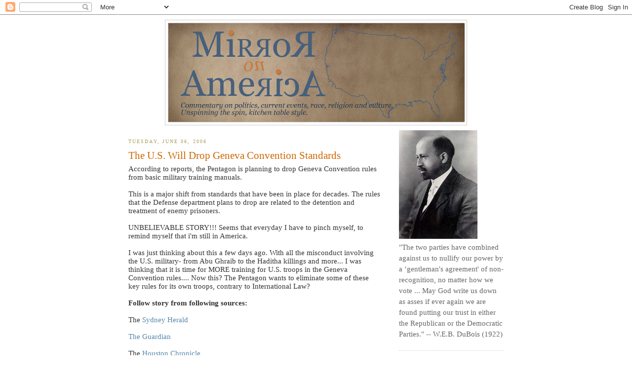

--- FILE ---
content_type: text/html; charset=UTF-8
request_url: https://mirroronamerica.blogspot.com/2006/06/us-will-drop-geneva-convention.html
body_size: 23342
content:
<!DOCTYPE html>
<html xmlns='http://www.w3.org/1999/xhtml' xmlns:b='http://www.google.com/2005/gml/b' xmlns:data='http://www.google.com/2005/gml/data' xmlns:expr='http://www.google.com/2005/gml/expr'>
<head>
<link href='https://www.blogger.com/static/v1/widgets/2944754296-widget_css_bundle.css' rel='stylesheet' type='text/css'/>
<meta content='text/html; charset=UTF-8' http-equiv='Content-Type'/>
<meta content='blogger' name='generator'/>
<link href='https://mirroronamerica.blogspot.com/favicon.ico' rel='icon' type='image/x-icon'/>
<link href='http://mirroronamerica.blogspot.com/2006/06/us-will-drop-geneva-convention.html' rel='canonical'/>
<link rel="alternate" type="application/atom+xml" title="Mirror On America - Atom" href="https://mirroronamerica.blogspot.com/feeds/posts/default" />
<link rel="alternate" type="application/rss+xml" title="Mirror On America - RSS" href="https://mirroronamerica.blogspot.com/feeds/posts/default?alt=rss" />
<link rel="service.post" type="application/atom+xml" title="Mirror On America - Atom" href="https://www.blogger.com/feeds/21083673/posts/default" />

<link rel="alternate" type="application/atom+xml" title="Mirror On America - Atom" href="https://mirroronamerica.blogspot.com/feeds/114958713834365908/comments/default" />
<!--Can't find substitution for tag [blog.ieCssRetrofitLinks]-->
<meta content='http://mirroronamerica.blogspot.com/2006/06/us-will-drop-geneva-convention.html' property='og:url'/>
<meta content='The U.S. Will Drop Geneva Convention Standards' property='og:title'/>
<meta content='According to reports, the Pentagon is planning to drop Geneva Convention rules from basic military training manuals. This is a major shift f...' property='og:description'/>
<title>
The U.S. Will Drop Geneva Convention Standards | Mirror On America
</title>
<style id='page-skin-1' type='text/css'><!--
/*
-----------------------------------------------
Blogger Template Style
Name:     Minima
Designer: Douglas Bowman
URL:      www.stopdesign.com
Date:     26 Feb 2004
Updated by: Blogger Team
----------------------------------------------- */
/* Variable definitions
====================
<Variable name="bgcolor" description="Page Background Color"
type="color" default="#fff">
<Variable name="textcolor" description="Text Color"
type="color" default="#333">
<Variable name="linkcolor" description="Link Color"
type="color" default="#58a">
<Variable name="pagetitlecolor" description="Blog Title Color"
type="color" default="#666">
<Variable name="descriptioncolor" description="Blog Description Color"
type="color" default="#999">
<Variable name="titlecolor" description="Post Title Color"
type="color" default="#c60">
<Variable name="bordercolor" description="Border Color"
type="color" default="#ccc">
<Variable name="sidebarcolor" description="Sidebar Title Color"
type="color" default="#999">
<Variable name="sidebartextcolor" description="Sidebar Text Color"
type="color" default="#666">
<Variable name="visitedlinkcolor" description="Visited Link Color"
type="color" default="#999">
<Variable name="bodyfont" description="Text Font"
type="font" default="normal normal 100% Georgia, Serif">
<Variable name="headerfont" description="Sidebar Title Font"
type="font"
default="normal normal 78% 'Trebuchet MS',Trebuchet,Arial,Verdana,Sans-serif">
<Variable name="pagetitlefont" description="Blog Title Font"
type="font"
default="normal normal 200% Georgia, Serif">
<Variable name="descriptionfont" description="Blog Description Font"
type="font"
default="normal normal 78% 'Trebuchet MS', Trebuchet, Arial, Verdana, Sans-serif">
<Variable name="postfooterfont" description="Post Footer Font"
type="font"
default="normal normal 78% 'Trebuchet MS', Trebuchet, Arial, Verdana, Sans-serif">
*/
/* Use this with templates/template-twocol.html */
body {
background:#ffffff;
margin:0;
color:#333333;
font:x-small Georgia Serif;
font-size/* */:/**/small;
font-size: /**/small;
text-align: center;
}
a:link {
color:#5588aa;
text-decoration:none;
}
a:visited {
color:#999999;
text-decoration:none;
}
a:hover {
color:#cc6600;
text-decoration:underline;
}
a img {
border-width:0;
}
/* Header
-----------------------------------------------
*/
#header-wrapper {
width:610px;
margin:0 auto 10px;
border:1px solid #cccccc;
}
#header-inner {
background-position: center;
margin-left: auto;
margin-right: auto;
}
#header {
margin: 5px;
border: 1px solid #cccccc;
text-align: center;
color:#5588aa;
}
#header h1 {
margin:5px 5px 0;
padding:15px 20px .25em;
line-height:1.2em;
text-transform:uppercase;
letter-spacing:.2em;
font: normal normal 176% Georgia, Serif;
}
#header a {
color:#5588aa;
text-decoration:none;
}
#header a:hover {
color:#5588aa;
}
#header .description {
margin:0 5px 5px;
padding:0 20px 15px;
max-width:750px;
text-transform:uppercase;
letter-spacing:.2em;
line-height: 1.4em;
font: normal normal 51% Arial, sans-serif;
color: #999999;
}
#header img {
margin-left: auto;
margin-right: auto;
}
/* Outer-Wrapper
----------------------------------------------- */
#outer-wrapper {
width: 760px;
margin:0 auto;
padding:10px;
text-align:left;
font: normal normal 115% Times, serif;
}
#main-wrapper {
width: 510px;
float: left;
word-wrap: break-word; /* fix for long text breaking sidebar float in IE */
overflow: hidden;     /* fix for long non-text content breaking IE sidebar float */
}
#sidebar-wrapper {
width: 212px;
float: right;
word-wrap: break-word; /* fix for long text breaking sidebar float in IE */
overflow: hidden;      /* fix for long non-text content breaking IE sidebar float */
}
/* Headings
----------------------------------------------- */
h2 {
margin:1.5em 0 .75em;
font:normal normal 70% Times, serif;
line-height: 1.4em;
text-transform:uppercase;
letter-spacing:.2em;
color:#aa9b55;
}
/* Posts
-----------------------------------------------
*/
h2.date-header {
margin:1.5em 0 .5em;
}
.post {
margin:.5em 0 1.7em;
border-bottom:1px dotted #cccccc;
padding-bottom:1.5em;
}
.post h3 {
margin:.25em 0 0;
padding:0 0 4px;
font-size:140%;
font-weight:normal;
line-height:1.4em;
color:#cc6600;
}
.post h3 a, .post h3 a:visited, .post h3 strong {
display:block;
text-decoration:none;
color:#cc6600;
font-weight:normal;
}
.post h3 strong, .post h3 a:hover {
color:#333333;
}
.post p {
margin:0 0 .75em;
line-height:1.6em;
}
.post-footer {
margin: .75em 0;
color:#aa9b55;
text-transform:uppercase;
letter-spacing:.1em;
font: normal normal 61% Trebuchet, Trebuchet MS, Arial, sans-serif;
line-height: 1.4em;
}
.comment-link {
margin-left:.6em;
}
.post img {
padding:4px;
border:1px solid #cccccc;
}
.post blockquote {
margin:1em 20px;
}
.post blockquote p {
margin:.75em 0;
}
/* Comments
----------------------------------------------- */
#comments h4 {
margin:1em 0;
font-weight: bold;
line-height: 1.4em;
text-transform:uppercase;
letter-spacing:.2em;
color: #aa9b55;
}
#comments-block {
margin:1em 0 1.5em;
line-height:1.6em;
}
#comments-block .comment-author {
margin:.5em 0;
}
#comments-block .comment-body {
margin:.25em 0 0;
}
#comments-block .comment-footer {
margin:-.25em 0 2em;
line-height: 1.4em;
text-transform:uppercase;
letter-spacing:.1em;
}
#comments-block .comment-body p {
margin:0 0 .75em;
}
.deleted-comment {
font-style:italic;
color:gray;
}
#blog-pager-newer-link {
float: left;
}
#blog-pager-older-link {
float: right;
}
#blog-pager {
text-align: center;
}
.feed-links {
clear: both;
line-height: 2.5em;
}
/* Sidebar Content
----------------------------------------------- */
.sidebar {
color: #666666;
line-height: 1.5em;
}
.sidebar ul {
list-style:none;
margin:0 0 0;
padding:0 0 0;
}
.sidebar li {
margin:0;
padding:0 0 .25em 15px;
text-indent:-15px;
line-height:1.5em;
}
.sidebar .widget, .main .widget {
border-bottom:1px dotted #cccccc;
margin:0 0 1.5em;
padding:0 0 1.5em;
}
.main .Blog {
border-bottom-width: 0;
}
/* Profile
----------------------------------------------- */
.profile-img {
float: left;
margin: 0 5px 5px 0;
padding: 4px;
border: 1px solid #cccccc;
}
.profile-data {
margin:0;
text-transform:uppercase;
letter-spacing:.1em;
font: normal normal 61% Trebuchet, Trebuchet MS, Arial, sans-serif;
color: #aa9b55;
font-weight: bold;
line-height: 1.6em;
}
.profile-datablock {
margin:.5em 0 .5em;
}
.profile-textblock {
margin: 0.5em 0;
line-height: 1.6em;
}
.profile-link {
font: normal normal 61% Trebuchet, Trebuchet MS, Arial, sans-serif;
text-transform: uppercase;
letter-spacing: .1em;
}
/* Footer
----------------------------------------------- */
#footer {
width:660px;
clear:both;
margin:0 auto;
padding-top:15px;
line-height: 1.6em;
text-transform:uppercase;
letter-spacing:.1em;
text-align: center;
}
/** Page structure tweaks for layout editor wireframe */
body#layout #header {
margin-left: 0px;
margin-right: 0px;
}

--></style>
<link href='https://www.blogger.com/dyn-css/authorization.css?targetBlogID=21083673&amp;zx=29341051-77f6-482f-b2d7-94884d4199c0' media='none' onload='if(media!=&#39;all&#39;)media=&#39;all&#39;' rel='stylesheet'/><noscript><link href='https://www.blogger.com/dyn-css/authorization.css?targetBlogID=21083673&amp;zx=29341051-77f6-482f-b2d7-94884d4199c0' rel='stylesheet'/></noscript>
<meta name='google-adsense-platform-account' content='ca-host-pub-1556223355139109'/>
<meta name='google-adsense-platform-domain' content='blogspot.com'/>

</head>
<body>
<div class='navbar section' id='navbar'><div class='widget Navbar' data-version='1' id='Navbar1'><script type="text/javascript">
    function setAttributeOnload(object, attribute, val) {
      if(window.addEventListener) {
        window.addEventListener('load',
          function(){ object[attribute] = val; }, false);
      } else {
        window.attachEvent('onload', function(){ object[attribute] = val; });
      }
    }
  </script>
<div id="navbar-iframe-container"></div>
<script type="text/javascript" src="https://apis.google.com/js/platform.js"></script>
<script type="text/javascript">
      gapi.load("gapi.iframes:gapi.iframes.style.bubble", function() {
        if (gapi.iframes && gapi.iframes.getContext) {
          gapi.iframes.getContext().openChild({
              url: 'https://www.blogger.com/navbar/21083673?po\x3d114958713834365908\x26origin\x3dhttps://mirroronamerica.blogspot.com',
              where: document.getElementById("navbar-iframe-container"),
              id: "navbar-iframe"
          });
        }
      });
    </script><script type="text/javascript">
(function() {
var script = document.createElement('script');
script.type = 'text/javascript';
script.src = '//pagead2.googlesyndication.com/pagead/js/google_top_exp.js';
var head = document.getElementsByTagName('head')[0];
if (head) {
head.appendChild(script);
}})();
</script>
</div></div>
<div id='outer-wrapper'><div id='wrap2'>
<!-- skip links for text browsers -->
<span id='skiplinks' style='display:none;'>
<a href='#main'>skip to main </a> |
      <a href='#sidebar'>skip to sidebar</a>
</span>
<div id='header-wrapper'>
<div class='header section' id='header'><div class='widget Header' data-version='1' id='Header1'>
<div id='header-inner'>
<a href='https://mirroronamerica.blogspot.com/' style='display: block'>
<img alt="Mirror On America" height="200px; " id="Header1_headerimg" src="//1.bp.blogspot.com/_I3Q1kT0tz2A/S2plHWWfwvI/AAAAAAAADPg/7cxaQY2IkRQ/S600/Mirror+On+America+blog+Header.png" style="display: block" width="600px; ">
</a>
</div>
</div></div>
</div>
<div id='content-wrapper'>
<div id='crosscol-wrapper' style='text-align:center'>
<div class='crosscol no-items section' id='crosscol'></div>
</div>
<div id='main-wrapper'>
<div class='main section' id='main'><div class='widget Blog' data-version='1' id='Blog1'>
<div class='blog-posts hfeed'>

          <div class="date-outer">
        
<h2 class='date-header'><span>Tuesday, June 06, 2006</span></h2>

          <div class="date-posts">
        
<div class='post-outer'>
<div class='post hentry uncustomized-post-template'>
<a name='114958713834365908'></a>
<h3 class='post-title entry-title'>
<a href='https://mirroronamerica.blogspot.com/2006/06/us-will-drop-geneva-convention.html'>The U.S. Will Drop Geneva Convention Standards</a>
</h3>
<div class='post-header-line-1'></div>
<div class='post-body entry-content'>
According to reports, the Pentagon is planning to drop Geneva Convention rules from basic military training manuals.<br /><br />This is a major shift from standards that have been in place for decades. The rules that the Defense department plans to drop are related to the detention and treatment of enemy prisoners.<br /><br />UNBELIEVABLE STORY!!! Seems that everyday I have to pinch myself, to remind myself that i'm still in America.<br /><br />I was just thinking about this a few days ago. With all the misconduct involving the U.S. military- from Abu Ghraib to the Haditha killings and more... I was thinking that it is time for MORE training for U.S. troops in the Geneva Convention rules.... Now this? The Pentagon wants to eliminate some of these key rules for its own troops, contrary to International Law?<br /><br /><strong>Follow story from following sources:</strong><br /><br />The <a href="http://www.smh.com.au/news/world/pentagon-set-to-drop-geneva-convention/2006/06/05/1149359675116.html">Sydney Herald</a><br /><br /><a href="http://www.guardian.co.uk/usa/story/0,,1791164,00.html">The Guardian</a><br /><br />The <a href="http://www.chron.com/disp/story.mpl/nation/3928001.html">Houston Chronicle</a><br /><br /><a href="http://blogs.usatoday.com/ondeadline/2006/06/report_pentagon.html">USA Today</a>
<div style='clear: both;'></div>
</div>
<div class='post-footer'>
<div class='post-footer-line post-footer-line-1'>
<span class='post-author vcard'>
Posted by
<span class='fn'>Brian </span>
</span>
<span class='post-timestamp'>
at
<a class='timestamp-link' href='https://mirroronamerica.blogspot.com/2006/06/us-will-drop-geneva-convention.html' rel='bookmark' title='permanent link'><abbr class='published' title='2006-06-06T02:19:00-07:00'>2:19 AM</abbr></a>
</span>
<span class='reaction-buttons'>
</span>
<span class='star-ratings'>
</span>
<span class='post-comment-link'>
</span>
<span class='post-backlinks post-comment-link'>
</span>
<span class='post-icons'>
<span class='item-action'>
<a href='https://www.blogger.com/email-post/21083673/114958713834365908' title='Email Post'>
<img alt="" class="icon-action" src="//www.blogger.com/img/icon18_email.gif">
</a>
</span>
<span class='item-control blog-admin pid-469219641'>
<a href='https://www.blogger.com/post-edit.g?blogID=21083673&postID=114958713834365908&from=pencil' title='Edit Post'>
<img alt="" class="icon-action" height="18" src="//www.blogger.com/img/icon18_edit_allbkg.gif" width="18">
<span class='quick-edit-icon'>&#160;</span>
</a>
</span>
</span>
</div>
<div class='post-footer-line post-footer-line-2'>
<span class='post-labels'>
</span>
</div>
<div class='post-footer-line post-footer-line-3'></div>
</div>
</div>
<div class='comments' id='comments'>
<a name='comments'></a>
<h4>No comments:</h4>
<div id='Blog1_comments-block-wrapper'>
<dl class='avatar-comment-indent' id='comments-block'>
</dl>
</div>
<p class='comment-footer'>
<a href='https://www.blogger.com/comment/fullpage/post/21083673/114958713834365908' onclick=''>Post a Comment</a>
</p>
</div>
</div>

        </div></div>
      
</div>
<div class='blog-pager' id='blog-pager'>
<span id='blog-pager-newer-link'>
<a class='blog-pager-newer-link' href='https://mirroronamerica.blogspot.com/2006/06/black-people-worldwide-are-under.html' id='Blog1_blog-pager-newer-link' title='Newer Post'>Newer Post</a>
</span>
<span id='blog-pager-older-link'>
<a class='blog-pager-older-link' href='https://mirroronamerica.blogspot.com/2006/06/will-bushs-gay-marriage-ploy-work.html' id='Blog1_blog-pager-older-link' title='Older Post'>Older Post</a>
</span>
<a class='home-link' href='https://mirroronamerica.blogspot.com/'>Home</a>
</div>
<div class='clear'></div>
<div class='post-feeds'>
<div class='feed-links'>
Subscribe to:
<a class='feed-link' href='https://mirroronamerica.blogspot.com/feeds/114958713834365908/comments/default' target='_blank' type='application/atom+xml'>Post Comments (Atom)</a>
</div>
</div>
</div></div>
</div>
<div id='sidebar-wrapper'>
<div class='sidebar section' id='sidebar'><div class='widget Image' data-version='1' id='Image1'>
<div class='widget-content'>
<img alt='' height='220' id='Image1_img' src='//photos1.blogger.com/x/blogger2/5657/2573/220/z/837704/gse_multipart14473.jpg' width='159'/>
<br/>
<span class='caption'>"The two parties have combined against us to nullify our power by a &#8216;gentleman's agreement' of non-recognition, no matter how we vote ... May God write us down as asses if ever again we are found putting our trust in either the Republican or the Democratic Parties." -- W.E.B. DuBois (1922)</span>
</div>
<div class='clear'></div>
</div><div class='widget Profile' data-version='1' id='Profile1'>
<h2>Contributors</h2>
<div class='widget-content'>
<ul>
<li><a class='profile-name-link g-profile' href='https://www.blogger.com/profile/07872444863142531165' style='background-image: url(//www.blogger.com/img/logo-16.png);'>Brian </a></li>
<li><a class='profile-name-link g-profile' href='https://www.blogger.com/profile/04855397168190907547' style='background-image: url(//www.blogger.com/img/logo-16.png);'>ecthompson</a></li>
<li><a class='profile-name-link g-profile' href='https://www.blogger.com/profile/12224370677754274132' style='background-image: url(//www.blogger.com/img/logo-16.png);'>rikyrah</a></li>
<li><a class='profile-name-link g-profile' href='https://www.blogger.com/profile/10982657053583534299' style='background-image: url(//www.blogger.com/img/logo-16.png);'>rikyrah</a></li>
</ul>
<div class='clear'></div>
</div>
</div><div class='widget HTML' data-version='1' id='HTML1'>
<h2 class='title'>About The Bloggers</h2>
<div class='widget-content'>
<li><a href="http://mirroronamerica.blogspot.com/2006/08/about-bloggers.html"><span style="color:#993300;"><strong>ABOUT THE BLOGGERS</strong></span></a></li>
</div>
<div class='clear'></div>
</div><div class='widget HTML' data-version='1' id='HTML3'>
<h2 class='title'>Brian E.'s Tumblr</h2>
<div class='widget-content'>
<a onclick="javascript:_gaq.push(['_trackevent','outbound-article','http://tumblr.com']);" target="_blank" href="http://quietlikestillwater.tumblr.com/"><img src="https://lh3.googleusercontent.com/blogger_img_proxy/AEn0k_tWdUlisZPRZAzvrg0I0EB8yquikMPFPUN_wp8jktrvzGaaCsXl6zPoR-NVw_e9nR0gh6k56KosXf_tvB3pmGCdai8ZWFTUk4f6PbRcOyz7wPYIfKTvP_ff3ceGBePgSMP4bOppxL7O=s0-d" title="Tumblr Follow Me Badge" border="0"></a>
</div>
<div class='clear'></div>
</div><div class='widget Image' data-version='1' id='Image10'>
<div class='widget-content'>
<a href='http://www.flickr.com/photos/quietfire592/sets'>
<img alt='' height='57' id='Image10_img' src='https://blogger.googleusercontent.com/img/b/R29vZ2xl/AVvXsEg53vxj6gkjGinH34KzsgkRYOq_7KM79z1vtGof0kEhEqn_Kad1RgE_joXYxBf1Bfw3YBErlLFjBV9Gc6u_x0huQaDgqi4Tbav85Tk7myV3SdvcRToByT3mJD0cvp3_YED3jtqpIQ/s1600/Flickr_Button.jpg' width='125'/>
</a>
<br/>
</div>
<div class='clear'></div>
</div><div class='widget HTML' data-version='1' id='HTML13'>
<h2 class='title'>Brian E. Is Bryon592 on Twitter</h2>
<div class='widget-content'>
<a class="twitter-timeline"  href="https://twitter.com/Bryon592"  data-widget-id="349379777842532352">Tweets by @Bryon592</a>
<script>!function(d,s,id){var js,fjs=d.getElementsByTagName(s)[0],p=/^http:/.test(d.location)?'http':'https';if(!d.getElementById(id)){js=d.createElement(s);js.id=id;js.src=p+"://platform.twitter.com/widgets.js";fjs.parentNode.insertBefore(js,fjs);}}(document,"script","twitter-wjs");</script>
</div>
<div class='clear'></div>
</div><div class='widget HTML' data-version='1' id='HTML5'>
<h2 class='title'>Recent Comments</h2>
<div class='widget-content'>
<style type="text/css">
    ul.w2b_recent_comments{list-style:none;margin:0;padding:0;}
    .w2b_recent_comments li{background:none !important;margin:0 0 6px !important;padding:0 0 6px 0 !important;display:block;clear:both;overflow:hidden;list-style:none;}
    .w2b_recent_comments li .avatarImage{padding:3px;background:#fefefe;-webkit-box-shadow:0 1px 1px #ccc;-moz-box-shadow:0 1px 1px #ccc;box-shadow:0 1px 1px #ccc;float:left;margin:0 6px 0 0;position:relative;overflow:hidden;}
    .avatarRound{-webkit-border-radius:100px;-moz-border-radius:100px;border-radius:100px;}
    .w2b_recent_comments li img{padding:0px;position:relative;overflow:hidden;display:block;}
    .w2b_recent_comments li span{margin-top:4px;color: #666;display: block;font-size: 12px;font-style: italic;line-height: 1.4;}
</style>
<script type="text/javascript">
//<![CDATA[
    // Recent Comments Settings
    var
	numComments 	= 5,
	showAvatar 	= true,
	avatarSize 	= 40,
	roundAvatar	= true,
	characters 	= 70,
	showMorelink	= false,
	moreLinktext	= "More &#187;",
	defaultAvatar 	= "http://www.gravatar.com/avatar/?d=mm",
	hideCredits	= true;
//]]>
</script>
<script type="text/javascript" src="//helplogger.googlecode.com/svn/trunk/w2b recent comments with avatars.js"></script>
<script type="text/javascript" src="//mirroronamerica.blogspot.com/feeds/comments/default?alt=json&amp;callback=w2b_recent_comments&amp;max-results=5"></script>
</div>
<div class='clear'></div>
</div><div class='widget HTML' data-version='1' id='HTML11'>
<h2 class='title'>Comment Policy, Legal Stuff, DMCA Issues, etc</h2>
<div class='widget-content'>
<li><a href="http://mirroronamerica.blogspot.com/2006/06/roundup-of-recent-events.html"><span style="color: rgb(153, 51, 0);"><strong>COMMENT POLICY</strong></span></a></li>

<span style="font-style: italic;">Have a complaint, a DMCA problem, need an item removed, or you want to contact the blog author? Click link below.</span>

<li><a href="http://mirroronamerica.blogspot.com/2006/08/roundup-of-weeks-news.html"><span style="color: rgb(153, 51, 0);"><strong>DMCA &amp; LEGAL STUFF</strong></span></a></li>
</div>
<div class='clear'></div>
</div><div class='widget Subscribe' data-version='1' id='Subscribe1'>
<div style='white-space:nowrap'>
<h2 class='title'>Subscribe To MOA</h2>
<div class='widget-content'>
<div class='subscribe-wrapper subscribe-type-POST'>
<div class='subscribe expanded subscribe-type-POST' id='SW_READER_LIST_Subscribe1POST' style='display:none;'>
<div class='top'>
<span class='inner' onclick='return(_SW_toggleReaderList(event, "Subscribe1POST"));'>
<img class='subscribe-dropdown-arrow' src='https://resources.blogblog.com/img/widgets/arrow_dropdown.gif'/>
<img align='absmiddle' alt='' border='0' class='feed-icon' src='https://resources.blogblog.com/img/icon_feed12.png'/>
Posts
</span>
<div class='feed-reader-links'>
<a class='feed-reader-link' href='https://www.netvibes.com/subscribe.php?url=https%3A%2F%2Fmirroronamerica.blogspot.com%2Ffeeds%2Fposts%2Fdefault' target='_blank'>
<img src='https://resources.blogblog.com/img/widgets/subscribe-netvibes.png'/>
</a>
<a class='feed-reader-link' href='https://add.my.yahoo.com/content?url=https%3A%2F%2Fmirroronamerica.blogspot.com%2Ffeeds%2Fposts%2Fdefault' target='_blank'>
<img src='https://resources.blogblog.com/img/widgets/subscribe-yahoo.png'/>
</a>
<a class='feed-reader-link' href='https://mirroronamerica.blogspot.com/feeds/posts/default' target='_blank'>
<img align='absmiddle' class='feed-icon' src='https://resources.blogblog.com/img/icon_feed12.png'/>
                  Atom
                </a>
</div>
</div>
<div class='bottom'></div>
</div>
<div class='subscribe' id='SW_READER_LIST_CLOSED_Subscribe1POST' onclick='return(_SW_toggleReaderList(event, "Subscribe1POST"));'>
<div class='top'>
<span class='inner'>
<img class='subscribe-dropdown-arrow' src='https://resources.blogblog.com/img/widgets/arrow_dropdown.gif'/>
<span onclick='return(_SW_toggleReaderList(event, "Subscribe1POST"));'>
<img align='absmiddle' alt='' border='0' class='feed-icon' src='https://resources.blogblog.com/img/icon_feed12.png'/>
Posts
</span>
</span>
</div>
<div class='bottom'></div>
</div>
</div>
<div class='subscribe-wrapper subscribe-type-PER_POST'>
<div class='subscribe expanded subscribe-type-PER_POST' id='SW_READER_LIST_Subscribe1PER_POST' style='display:none;'>
<div class='top'>
<span class='inner' onclick='return(_SW_toggleReaderList(event, "Subscribe1PER_POST"));'>
<img class='subscribe-dropdown-arrow' src='https://resources.blogblog.com/img/widgets/arrow_dropdown.gif'/>
<img align='absmiddle' alt='' border='0' class='feed-icon' src='https://resources.blogblog.com/img/icon_feed12.png'/>
Comments
</span>
<div class='feed-reader-links'>
<a class='feed-reader-link' href='https://www.netvibes.com/subscribe.php?url=https%3A%2F%2Fmirroronamerica.blogspot.com%2Ffeeds%2F114958713834365908%2Fcomments%2Fdefault' target='_blank'>
<img src='https://resources.blogblog.com/img/widgets/subscribe-netvibes.png'/>
</a>
<a class='feed-reader-link' href='https://add.my.yahoo.com/content?url=https%3A%2F%2Fmirroronamerica.blogspot.com%2Ffeeds%2F114958713834365908%2Fcomments%2Fdefault' target='_blank'>
<img src='https://resources.blogblog.com/img/widgets/subscribe-yahoo.png'/>
</a>
<a class='feed-reader-link' href='https://mirroronamerica.blogspot.com/feeds/114958713834365908/comments/default' target='_blank'>
<img align='absmiddle' class='feed-icon' src='https://resources.blogblog.com/img/icon_feed12.png'/>
                  Atom
                </a>
</div>
</div>
<div class='bottom'></div>
</div>
<div class='subscribe' id='SW_READER_LIST_CLOSED_Subscribe1PER_POST' onclick='return(_SW_toggleReaderList(event, "Subscribe1PER_POST"));'>
<div class='top'>
<span class='inner'>
<img class='subscribe-dropdown-arrow' src='https://resources.blogblog.com/img/widgets/arrow_dropdown.gif'/>
<span onclick='return(_SW_toggleReaderList(event, "Subscribe1PER_POST"));'>
<img align='absmiddle' alt='' border='0' class='feed-icon' src='https://resources.blogblog.com/img/icon_feed12.png'/>
Comments
</span>
</span>
</div>
<div class='bottom'></div>
</div>
</div>
<div style='clear:both'></div>
</div>
</div>
<div class='clear'></div>
</div><div class='widget HTML' data-version='1' id='HTML10'>
<h2 class='title'>ShareThis</h2>
<div class='widget-content'>
<script type="text/javascript">var _sttoolbar = {}</script><script src="//w.sharethis.com/widget/stblogger.js" type="text/javascript"></script><script type="text/javascript">stBlogger.init("http://w.sharethis.com/button/sharethis.js#publisher=5988bf9b-6710-4774-af14-ec991ab304bc&amp;type=blogger&onmouseover=false");</script>
</div>
<div class='clear'></div>
</div><div class='widget Text' data-version='1' id='Text2'>
<h2 class='title'>Add Our Widget to your Blog or Webpage</h2>
<div class='widget-content'>
Mirror On America now has a widget feed that you can add to your blog. <a href="http://www.widgetbox.com/widget/mirror-on-america?newBlidget=true&amp;__fsk=-23208103">Just follow the instructions from widgetbox.</a><br/><br/><br/>
</div>
<div class='clear'></div>
</div><div class='widget HTML' data-version='1' id='HTML12'>
<h2 class='title'>White House Photostream</h2>
<div class='widget-content'>
<iframe scrolling="no" width="220" frameborder="0" src="http://www.flickr.com/slideShow/index.gne?user_id=35591378@N03" height="320" align="center"></iframe><br/><center><a href="http://www.flickr.com/photos/whitehouse">Visit the Official White House Flickr Page For Full Size Photos</a></center>
</div>
<div class='clear'></div>
</div><div class='widget LinkList' data-version='1' id='LinkList5'>
<h2>Blogs and Websites In Our Spotlight</h2>
<div class='widget-content'>
<ul>
<li><a href='http://dearphotograph.com/'>Dear Photograph</a></li>
<li><a href='http://www.wherecoolthingshappen.com/'>Where Cool Things Happen</a></li>
<li><a href='http://oldsoulmusic.tumblr.com/'>Old Soul Music - Tumblr</a></li>
<li><a href='http://www.getthefive.com/'>Get The Five</a></li>
<li><a href='http://www.getaddictedto.com/'>Get Addicted To</a></li>
<li><a href='http://soul-sides.com/'>Soul Sides</a></li>
<li><a href='http://saintlouismodailyphoto.blogspot.com/'>St. Louis Daily Photo</a></li>
</ul>
<div class='clear'></div>
</div>
</div>
<div class='widget Image' data-version='1' id='Image12'>
<h2>Book Spotlight and Wishlist</h2>
<div class='widget-content'>
<img alt='Book Spotlight and Wishlist' height='318' id='Image12_img' src='https://blogger.googleusercontent.com/img/b/R29vZ2xl/AVvXsEgj-T8dRJfIOQd0w2byuvxzWaaI7OGFNPso3MPqvcJGI3oAoMScWzw6M1hHPbhdvq7NI_An6Tg7PvDjmGd9z3jY_LmJxbm3QdPYLGelg5YxCGxpG3qsBUfwh5qvLlywivRUqvcxCg/s1600/How+Will+You+measure+your+life.JPG' width='212'/>
<br/>
</div>
<div class='clear'></div>
</div><div class='widget Image' data-version='1' id='Image11'>
<div class='widget-content'>
<img alt='' height='327' id='Image11_img' src='https://blogger.googleusercontent.com/img/b/R29vZ2xl/AVvXsEhci9h47LBIuMpl6LogLImCrLGoa7bDzSLZdMgWk_TLHpV6wtNgCdIC3LtM6CaGlOqn1OVUL0d-mWEC3hOgPHU-x9rlKBrEgM8jSak6PeywEK_dMmhR6DwLUSRMVM1fxoPYqs-5sw/s1600/Quiet+The+power+of+introverts.jpg' width='218'/>
<br/>
</div>
<div class='clear'></div>
</div><div class='widget HTML' data-version='1' id='HTML9'>
<div class='widget-content'>
<object classid="clsid:d27cdb6e-ae6d-11cf-96b8-444553540000" id="InsertWidget_ffaf7924-846e-45c6-9a9c-9b2cefeb54d3" width="170px" codebase="http://fpdownload.macromedia.com/pub/shockwave/cabs/flash/swflash.cab#version=9,0,0,0" height="423px" type="application/x-shockwave-flash" align="middle"><param value="//widgetserver.com/syndication/flash/wrapper/InsertWidget.swf" name="movie"><param value="high" name="quality"/><param value="transparent" name="wmode"/><param value="false" name="menu"/><param value="r=2&appId=ffaf7924-846e-45c6-9a9c-9b2cefeb54d3" name="flashvars"/> <embed menu="false" pluginspage="http://www.macromedia.com/go/getflashplayer" quality="high" align="middle" flashvars="r=2&amp;appId=ffaf7924-846e-45c6-9a9c-9b2cefeb54d3" src="//widgetserver.com/syndication/flash/wrapper/InsertWidget.swf" type="application/x-shockwave-flash" height="423px" width="170px" wmode="transparent" name="InsertWidget_ffaf7924-846e-45c6-9a9c-9b2cefeb54d3"></embed></object>
</div>
<div class='clear'></div>
</div><div class='widget HTML' data-version='1' id='HTML7'>
<div class='widget-content'>
<object classid="clsid:d27cdb6e-ae6d-11cf-96b8-444553540000" id="InsertWidget_799194a9-a4bd-4ea4-a582-a4a5e218b513" width="170px" codebase="http://fpdownload.macromedia.com/pub/shockwave/cabs/flash/swflash.cab#version=9,0,0,0" height="423px" type="application/x-shockwave-flash" align="middle"><param value="//widgetserver.com/syndication/flash/wrapper/InsertWidget.swf" name="movie"><param value="high" name="quality"/><param value="transparent" name="wmode"/><param value="false" name="menu"/><param value="r=2&appId=799194a9-a4bd-4ea4-a582-a4a5e218b513" name="flashvars"/> <embed menu="false" pluginspage="http://www.macromedia.com/go/getflashplayer" quality="high" align="middle" flashvars="r=2&amp;appId=799194a9-a4bd-4ea4-a582-a4a5e218b513" src="//widgetserver.com/syndication/flash/wrapper/InsertWidget.swf" type="application/x-shockwave-flash" height="423px" width="170px" wmode="transparent" name="InsertWidget_799194a9-a4bd-4ea4-a582-a4a5e218b513"></embed></object>
</div>
<div class='clear'></div>
</div><div class='widget HTML' data-version='1' id='HTML8'>
<div class='widget-content'>
<object classid="clsid:d27cdb6e-ae6d-11cf-96b8-444553540000" id="InsertWidget_2b265eb0-d24a-4423-811e-8a363b6c254d" width="170px" codebase="http://fpdownload.macromedia.com/pub/shockwave/cabs/flash/swflash.cab#version=9,0,0,0" height="423px" type="application/x-shockwave-flash" align="middle"><param value="//widgetserver.com/syndication/flash/wrapper/InsertWidget.swf" name="movie"><param value="high" name="quality"/><param value="transparent" name="wmode"/><param value="false" name="menu"/><param value="r=2&appId=2b265eb0-d24a-4423-811e-8a363b6c254d" name="flashvars"/> <embed menu="false" pluginspage="http://www.macromedia.com/go/getflashplayer" quality="high" align="middle" flashvars="r=2&amp;appId=2b265eb0-d24a-4423-811e-8a363b6c254d" src="//widgetserver.com/syndication/flash/wrapper/InsertWidget.swf" type="application/x-shockwave-flash" height="423px" width="170px" wmode="transparent" name="InsertWidget_2b265eb0-d24a-4423-811e-8a363b6c254d"></embed></object>
</div>
<div class='clear'></div>
</div><div class='widget BlogArchive' data-version='1' id='BlogArchive1'>
<h2>Blog Archive</h2>
<div class='widget-content'>
<div id='ArchiveList'>
<div id='BlogArchive1_ArchiveList'>
<ul class='hierarchy'>
<li class='archivedate collapsed'>
<a class='toggle' href='javascript:void(0)'>
<span class='zippy'>

        &#9658;&#160;
      
</span>
</a>
<a class='post-count-link' href='https://mirroronamerica.blogspot.com/2016/'>
2016
</a>
<span class='post-count' dir='ltr'>(1)</span>
<ul class='hierarchy'>
<li class='archivedate collapsed'>
<a class='toggle' href='javascript:void(0)'>
<span class='zippy'>

        &#9658;&#160;
      
</span>
</a>
<a class='post-count-link' href='https://mirroronamerica.blogspot.com/2016/02/'>
February
</a>
<span class='post-count' dir='ltr'>(1)</span>
</li>
</ul>
</li>
</ul>
<ul class='hierarchy'>
<li class='archivedate collapsed'>
<a class='toggle' href='javascript:void(0)'>
<span class='zippy'>

        &#9658;&#160;
      
</span>
</a>
<a class='post-count-link' href='https://mirroronamerica.blogspot.com/2015/'>
2015
</a>
<span class='post-count' dir='ltr'>(1)</span>
<ul class='hierarchy'>
<li class='archivedate collapsed'>
<a class='toggle' href='javascript:void(0)'>
<span class='zippy'>

        &#9658;&#160;
      
</span>
</a>
<a class='post-count-link' href='https://mirroronamerica.blogspot.com/2015/03/'>
March
</a>
<span class='post-count' dir='ltr'>(1)</span>
</li>
</ul>
</li>
</ul>
<ul class='hierarchy'>
<li class='archivedate collapsed'>
<a class='toggle' href='javascript:void(0)'>
<span class='zippy'>

        &#9658;&#160;
      
</span>
</a>
<a class='post-count-link' href='https://mirroronamerica.blogspot.com/2014/'>
2014
</a>
<span class='post-count' dir='ltr'>(17)</span>
<ul class='hierarchy'>
<li class='archivedate collapsed'>
<a class='toggle' href='javascript:void(0)'>
<span class='zippy'>

        &#9658;&#160;
      
</span>
</a>
<a class='post-count-link' href='https://mirroronamerica.blogspot.com/2014/11/'>
November
</a>
<span class='post-count' dir='ltr'>(1)</span>
</li>
</ul>
<ul class='hierarchy'>
<li class='archivedate collapsed'>
<a class='toggle' href='javascript:void(0)'>
<span class='zippy'>

        &#9658;&#160;
      
</span>
</a>
<a class='post-count-link' href='https://mirroronamerica.blogspot.com/2014/10/'>
October
</a>
<span class='post-count' dir='ltr'>(1)</span>
</li>
</ul>
<ul class='hierarchy'>
<li class='archivedate collapsed'>
<a class='toggle' href='javascript:void(0)'>
<span class='zippy'>

        &#9658;&#160;
      
</span>
</a>
<a class='post-count-link' href='https://mirroronamerica.blogspot.com/2014/08/'>
August
</a>
<span class='post-count' dir='ltr'>(1)</span>
</li>
</ul>
<ul class='hierarchy'>
<li class='archivedate collapsed'>
<a class='toggle' href='javascript:void(0)'>
<span class='zippy'>

        &#9658;&#160;
      
</span>
</a>
<a class='post-count-link' href='https://mirroronamerica.blogspot.com/2014/07/'>
July
</a>
<span class='post-count' dir='ltr'>(1)</span>
</li>
</ul>
<ul class='hierarchy'>
<li class='archivedate collapsed'>
<a class='toggle' href='javascript:void(0)'>
<span class='zippy'>

        &#9658;&#160;
      
</span>
</a>
<a class='post-count-link' href='https://mirroronamerica.blogspot.com/2014/06/'>
June
</a>
<span class='post-count' dir='ltr'>(3)</span>
</li>
</ul>
<ul class='hierarchy'>
<li class='archivedate collapsed'>
<a class='toggle' href='javascript:void(0)'>
<span class='zippy'>

        &#9658;&#160;
      
</span>
</a>
<a class='post-count-link' href='https://mirroronamerica.blogspot.com/2014/05/'>
May
</a>
<span class='post-count' dir='ltr'>(3)</span>
</li>
</ul>
<ul class='hierarchy'>
<li class='archivedate collapsed'>
<a class='toggle' href='javascript:void(0)'>
<span class='zippy'>

        &#9658;&#160;
      
</span>
</a>
<a class='post-count-link' href='https://mirroronamerica.blogspot.com/2014/04/'>
April
</a>
<span class='post-count' dir='ltr'>(1)</span>
</li>
</ul>
<ul class='hierarchy'>
<li class='archivedate collapsed'>
<a class='toggle' href='javascript:void(0)'>
<span class='zippy'>

        &#9658;&#160;
      
</span>
</a>
<a class='post-count-link' href='https://mirroronamerica.blogspot.com/2014/03/'>
March
</a>
<span class='post-count' dir='ltr'>(2)</span>
</li>
</ul>
<ul class='hierarchy'>
<li class='archivedate collapsed'>
<a class='toggle' href='javascript:void(0)'>
<span class='zippy'>

        &#9658;&#160;
      
</span>
</a>
<a class='post-count-link' href='https://mirroronamerica.blogspot.com/2014/01/'>
January
</a>
<span class='post-count' dir='ltr'>(4)</span>
</li>
</ul>
</li>
</ul>
<ul class='hierarchy'>
<li class='archivedate collapsed'>
<a class='toggle' href='javascript:void(0)'>
<span class='zippy'>

        &#9658;&#160;
      
</span>
</a>
<a class='post-count-link' href='https://mirroronamerica.blogspot.com/2013/'>
2013
</a>
<span class='post-count' dir='ltr'>(108)</span>
<ul class='hierarchy'>
<li class='archivedate collapsed'>
<a class='toggle' href='javascript:void(0)'>
<span class='zippy'>

        &#9658;&#160;
      
</span>
</a>
<a class='post-count-link' href='https://mirroronamerica.blogspot.com/2013/12/'>
December
</a>
<span class='post-count' dir='ltr'>(4)</span>
</li>
</ul>
<ul class='hierarchy'>
<li class='archivedate collapsed'>
<a class='toggle' href='javascript:void(0)'>
<span class='zippy'>

        &#9658;&#160;
      
</span>
</a>
<a class='post-count-link' href='https://mirroronamerica.blogspot.com/2013/10/'>
October
</a>
<span class='post-count' dir='ltr'>(6)</span>
</li>
</ul>
<ul class='hierarchy'>
<li class='archivedate collapsed'>
<a class='toggle' href='javascript:void(0)'>
<span class='zippy'>

        &#9658;&#160;
      
</span>
</a>
<a class='post-count-link' href='https://mirroronamerica.blogspot.com/2013/09/'>
September
</a>
<span class='post-count' dir='ltr'>(14)</span>
</li>
</ul>
<ul class='hierarchy'>
<li class='archivedate collapsed'>
<a class='toggle' href='javascript:void(0)'>
<span class='zippy'>

        &#9658;&#160;
      
</span>
</a>
<a class='post-count-link' href='https://mirroronamerica.blogspot.com/2013/08/'>
August
</a>
<span class='post-count' dir='ltr'>(11)</span>
</li>
</ul>
<ul class='hierarchy'>
<li class='archivedate collapsed'>
<a class='toggle' href='javascript:void(0)'>
<span class='zippy'>

        &#9658;&#160;
      
</span>
</a>
<a class='post-count-link' href='https://mirroronamerica.blogspot.com/2013/07/'>
July
</a>
<span class='post-count' dir='ltr'>(9)</span>
</li>
</ul>
<ul class='hierarchy'>
<li class='archivedate collapsed'>
<a class='toggle' href='javascript:void(0)'>
<span class='zippy'>

        &#9658;&#160;
      
</span>
</a>
<a class='post-count-link' href='https://mirroronamerica.blogspot.com/2013/06/'>
June
</a>
<span class='post-count' dir='ltr'>(21)</span>
</li>
</ul>
<ul class='hierarchy'>
<li class='archivedate collapsed'>
<a class='toggle' href='javascript:void(0)'>
<span class='zippy'>

        &#9658;&#160;
      
</span>
</a>
<a class='post-count-link' href='https://mirroronamerica.blogspot.com/2013/05/'>
May
</a>
<span class='post-count' dir='ltr'>(3)</span>
</li>
</ul>
<ul class='hierarchy'>
<li class='archivedate collapsed'>
<a class='toggle' href='javascript:void(0)'>
<span class='zippy'>

        &#9658;&#160;
      
</span>
</a>
<a class='post-count-link' href='https://mirroronamerica.blogspot.com/2013/04/'>
April
</a>
<span class='post-count' dir='ltr'>(10)</span>
</li>
</ul>
<ul class='hierarchy'>
<li class='archivedate collapsed'>
<a class='toggle' href='javascript:void(0)'>
<span class='zippy'>

        &#9658;&#160;
      
</span>
</a>
<a class='post-count-link' href='https://mirroronamerica.blogspot.com/2013/03/'>
March
</a>
<span class='post-count' dir='ltr'>(1)</span>
</li>
</ul>
<ul class='hierarchy'>
<li class='archivedate collapsed'>
<a class='toggle' href='javascript:void(0)'>
<span class='zippy'>

        &#9658;&#160;
      
</span>
</a>
<a class='post-count-link' href='https://mirroronamerica.blogspot.com/2013/02/'>
February
</a>
<span class='post-count' dir='ltr'>(12)</span>
</li>
</ul>
<ul class='hierarchy'>
<li class='archivedate collapsed'>
<a class='toggle' href='javascript:void(0)'>
<span class='zippy'>

        &#9658;&#160;
      
</span>
</a>
<a class='post-count-link' href='https://mirroronamerica.blogspot.com/2013/01/'>
January
</a>
<span class='post-count' dir='ltr'>(17)</span>
</li>
</ul>
</li>
</ul>
<ul class='hierarchy'>
<li class='archivedate collapsed'>
<a class='toggle' href='javascript:void(0)'>
<span class='zippy'>

        &#9658;&#160;
      
</span>
</a>
<a class='post-count-link' href='https://mirroronamerica.blogspot.com/2012/'>
2012
</a>
<span class='post-count' dir='ltr'>(190)</span>
<ul class='hierarchy'>
<li class='archivedate collapsed'>
<a class='toggle' href='javascript:void(0)'>
<span class='zippy'>

        &#9658;&#160;
      
</span>
</a>
<a class='post-count-link' href='https://mirroronamerica.blogspot.com/2012/12/'>
December
</a>
<span class='post-count' dir='ltr'>(9)</span>
</li>
</ul>
<ul class='hierarchy'>
<li class='archivedate collapsed'>
<a class='toggle' href='javascript:void(0)'>
<span class='zippy'>

        &#9658;&#160;
      
</span>
</a>
<a class='post-count-link' href='https://mirroronamerica.blogspot.com/2012/11/'>
November
</a>
<span class='post-count' dir='ltr'>(15)</span>
</li>
</ul>
<ul class='hierarchy'>
<li class='archivedate collapsed'>
<a class='toggle' href='javascript:void(0)'>
<span class='zippy'>

        &#9658;&#160;
      
</span>
</a>
<a class='post-count-link' href='https://mirroronamerica.blogspot.com/2012/10/'>
October
</a>
<span class='post-count' dir='ltr'>(12)</span>
</li>
</ul>
<ul class='hierarchy'>
<li class='archivedate collapsed'>
<a class='toggle' href='javascript:void(0)'>
<span class='zippy'>

        &#9658;&#160;
      
</span>
</a>
<a class='post-count-link' href='https://mirroronamerica.blogspot.com/2012/09/'>
September
</a>
<span class='post-count' dir='ltr'>(19)</span>
</li>
</ul>
<ul class='hierarchy'>
<li class='archivedate collapsed'>
<a class='toggle' href='javascript:void(0)'>
<span class='zippy'>

        &#9658;&#160;
      
</span>
</a>
<a class='post-count-link' href='https://mirroronamerica.blogspot.com/2012/08/'>
August
</a>
<span class='post-count' dir='ltr'>(18)</span>
</li>
</ul>
<ul class='hierarchy'>
<li class='archivedate collapsed'>
<a class='toggle' href='javascript:void(0)'>
<span class='zippy'>

        &#9658;&#160;
      
</span>
</a>
<a class='post-count-link' href='https://mirroronamerica.blogspot.com/2012/07/'>
July
</a>
<span class='post-count' dir='ltr'>(18)</span>
</li>
</ul>
<ul class='hierarchy'>
<li class='archivedate collapsed'>
<a class='toggle' href='javascript:void(0)'>
<span class='zippy'>

        &#9658;&#160;
      
</span>
</a>
<a class='post-count-link' href='https://mirroronamerica.blogspot.com/2012/06/'>
June
</a>
<span class='post-count' dir='ltr'>(21)</span>
</li>
</ul>
<ul class='hierarchy'>
<li class='archivedate collapsed'>
<a class='toggle' href='javascript:void(0)'>
<span class='zippy'>

        &#9658;&#160;
      
</span>
</a>
<a class='post-count-link' href='https://mirroronamerica.blogspot.com/2012/05/'>
May
</a>
<span class='post-count' dir='ltr'>(16)</span>
</li>
</ul>
<ul class='hierarchy'>
<li class='archivedate collapsed'>
<a class='toggle' href='javascript:void(0)'>
<span class='zippy'>

        &#9658;&#160;
      
</span>
</a>
<a class='post-count-link' href='https://mirroronamerica.blogspot.com/2012/04/'>
April
</a>
<span class='post-count' dir='ltr'>(14)</span>
</li>
</ul>
<ul class='hierarchy'>
<li class='archivedate collapsed'>
<a class='toggle' href='javascript:void(0)'>
<span class='zippy'>

        &#9658;&#160;
      
</span>
</a>
<a class='post-count-link' href='https://mirroronamerica.blogspot.com/2012/03/'>
March
</a>
<span class='post-count' dir='ltr'>(18)</span>
</li>
</ul>
<ul class='hierarchy'>
<li class='archivedate collapsed'>
<a class='toggle' href='javascript:void(0)'>
<span class='zippy'>

        &#9658;&#160;
      
</span>
</a>
<a class='post-count-link' href='https://mirroronamerica.blogspot.com/2012/02/'>
February
</a>
<span class='post-count' dir='ltr'>(13)</span>
</li>
</ul>
<ul class='hierarchy'>
<li class='archivedate collapsed'>
<a class='toggle' href='javascript:void(0)'>
<span class='zippy'>

        &#9658;&#160;
      
</span>
</a>
<a class='post-count-link' href='https://mirroronamerica.blogspot.com/2012/01/'>
January
</a>
<span class='post-count' dir='ltr'>(17)</span>
</li>
</ul>
</li>
</ul>
<ul class='hierarchy'>
<li class='archivedate collapsed'>
<a class='toggle' href='javascript:void(0)'>
<span class='zippy'>

        &#9658;&#160;
      
</span>
</a>
<a class='post-count-link' href='https://mirroronamerica.blogspot.com/2011/'>
2011
</a>
<span class='post-count' dir='ltr'>(254)</span>
<ul class='hierarchy'>
<li class='archivedate collapsed'>
<a class='toggle' href='javascript:void(0)'>
<span class='zippy'>

        &#9658;&#160;
      
</span>
</a>
<a class='post-count-link' href='https://mirroronamerica.blogspot.com/2011/12/'>
December
</a>
<span class='post-count' dir='ltr'>(21)</span>
</li>
</ul>
<ul class='hierarchy'>
<li class='archivedate collapsed'>
<a class='toggle' href='javascript:void(0)'>
<span class='zippy'>

        &#9658;&#160;
      
</span>
</a>
<a class='post-count-link' href='https://mirroronamerica.blogspot.com/2011/11/'>
November
</a>
<span class='post-count' dir='ltr'>(10)</span>
</li>
</ul>
<ul class='hierarchy'>
<li class='archivedate collapsed'>
<a class='toggle' href='javascript:void(0)'>
<span class='zippy'>

        &#9658;&#160;
      
</span>
</a>
<a class='post-count-link' href='https://mirroronamerica.blogspot.com/2011/10/'>
October
</a>
<span class='post-count' dir='ltr'>(14)</span>
</li>
</ul>
<ul class='hierarchy'>
<li class='archivedate collapsed'>
<a class='toggle' href='javascript:void(0)'>
<span class='zippy'>

        &#9658;&#160;
      
</span>
</a>
<a class='post-count-link' href='https://mirroronamerica.blogspot.com/2011/09/'>
September
</a>
<span class='post-count' dir='ltr'>(13)</span>
</li>
</ul>
<ul class='hierarchy'>
<li class='archivedate collapsed'>
<a class='toggle' href='javascript:void(0)'>
<span class='zippy'>

        &#9658;&#160;
      
</span>
</a>
<a class='post-count-link' href='https://mirroronamerica.blogspot.com/2011/08/'>
August
</a>
<span class='post-count' dir='ltr'>(15)</span>
</li>
</ul>
<ul class='hierarchy'>
<li class='archivedate collapsed'>
<a class='toggle' href='javascript:void(0)'>
<span class='zippy'>

        &#9658;&#160;
      
</span>
</a>
<a class='post-count-link' href='https://mirroronamerica.blogspot.com/2011/07/'>
July
</a>
<span class='post-count' dir='ltr'>(19)</span>
</li>
</ul>
<ul class='hierarchy'>
<li class='archivedate collapsed'>
<a class='toggle' href='javascript:void(0)'>
<span class='zippy'>

        &#9658;&#160;
      
</span>
</a>
<a class='post-count-link' href='https://mirroronamerica.blogspot.com/2011/06/'>
June
</a>
<span class='post-count' dir='ltr'>(36)</span>
</li>
</ul>
<ul class='hierarchy'>
<li class='archivedate collapsed'>
<a class='toggle' href='javascript:void(0)'>
<span class='zippy'>

        &#9658;&#160;
      
</span>
</a>
<a class='post-count-link' href='https://mirroronamerica.blogspot.com/2011/05/'>
May
</a>
<span class='post-count' dir='ltr'>(41)</span>
</li>
</ul>
<ul class='hierarchy'>
<li class='archivedate collapsed'>
<a class='toggle' href='javascript:void(0)'>
<span class='zippy'>

        &#9658;&#160;
      
</span>
</a>
<a class='post-count-link' href='https://mirroronamerica.blogspot.com/2011/04/'>
April
</a>
<span class='post-count' dir='ltr'>(23)</span>
</li>
</ul>
<ul class='hierarchy'>
<li class='archivedate collapsed'>
<a class='toggle' href='javascript:void(0)'>
<span class='zippy'>

        &#9658;&#160;
      
</span>
</a>
<a class='post-count-link' href='https://mirroronamerica.blogspot.com/2011/03/'>
March
</a>
<span class='post-count' dir='ltr'>(21)</span>
</li>
</ul>
<ul class='hierarchy'>
<li class='archivedate collapsed'>
<a class='toggle' href='javascript:void(0)'>
<span class='zippy'>

        &#9658;&#160;
      
</span>
</a>
<a class='post-count-link' href='https://mirroronamerica.blogspot.com/2011/02/'>
February
</a>
<span class='post-count' dir='ltr'>(18)</span>
</li>
</ul>
<ul class='hierarchy'>
<li class='archivedate collapsed'>
<a class='toggle' href='javascript:void(0)'>
<span class='zippy'>

        &#9658;&#160;
      
</span>
</a>
<a class='post-count-link' href='https://mirroronamerica.blogspot.com/2011/01/'>
January
</a>
<span class='post-count' dir='ltr'>(23)</span>
</li>
</ul>
</li>
</ul>
<ul class='hierarchy'>
<li class='archivedate collapsed'>
<a class='toggle' href='javascript:void(0)'>
<span class='zippy'>

        &#9658;&#160;
      
</span>
</a>
<a class='post-count-link' href='https://mirroronamerica.blogspot.com/2010/'>
2010
</a>
<span class='post-count' dir='ltr'>(510)</span>
<ul class='hierarchy'>
<li class='archivedate collapsed'>
<a class='toggle' href='javascript:void(0)'>
<span class='zippy'>

        &#9658;&#160;
      
</span>
</a>
<a class='post-count-link' href='https://mirroronamerica.blogspot.com/2010/12/'>
December
</a>
<span class='post-count' dir='ltr'>(28)</span>
</li>
</ul>
<ul class='hierarchy'>
<li class='archivedate collapsed'>
<a class='toggle' href='javascript:void(0)'>
<span class='zippy'>

        &#9658;&#160;
      
</span>
</a>
<a class='post-count-link' href='https://mirroronamerica.blogspot.com/2010/11/'>
November
</a>
<span class='post-count' dir='ltr'>(20)</span>
</li>
</ul>
<ul class='hierarchy'>
<li class='archivedate collapsed'>
<a class='toggle' href='javascript:void(0)'>
<span class='zippy'>

        &#9658;&#160;
      
</span>
</a>
<a class='post-count-link' href='https://mirroronamerica.blogspot.com/2010/10/'>
October
</a>
<span class='post-count' dir='ltr'>(36)</span>
</li>
</ul>
<ul class='hierarchy'>
<li class='archivedate collapsed'>
<a class='toggle' href='javascript:void(0)'>
<span class='zippy'>

        &#9658;&#160;
      
</span>
</a>
<a class='post-count-link' href='https://mirroronamerica.blogspot.com/2010/09/'>
September
</a>
<span class='post-count' dir='ltr'>(52)</span>
</li>
</ul>
<ul class='hierarchy'>
<li class='archivedate collapsed'>
<a class='toggle' href='javascript:void(0)'>
<span class='zippy'>

        &#9658;&#160;
      
</span>
</a>
<a class='post-count-link' href='https://mirroronamerica.blogspot.com/2010/08/'>
August
</a>
<span class='post-count' dir='ltr'>(15)</span>
</li>
</ul>
<ul class='hierarchy'>
<li class='archivedate collapsed'>
<a class='toggle' href='javascript:void(0)'>
<span class='zippy'>

        &#9658;&#160;
      
</span>
</a>
<a class='post-count-link' href='https://mirroronamerica.blogspot.com/2010/07/'>
July
</a>
<span class='post-count' dir='ltr'>(44)</span>
</li>
</ul>
<ul class='hierarchy'>
<li class='archivedate collapsed'>
<a class='toggle' href='javascript:void(0)'>
<span class='zippy'>

        &#9658;&#160;
      
</span>
</a>
<a class='post-count-link' href='https://mirroronamerica.blogspot.com/2010/06/'>
June
</a>
<span class='post-count' dir='ltr'>(37)</span>
</li>
</ul>
<ul class='hierarchy'>
<li class='archivedate collapsed'>
<a class='toggle' href='javascript:void(0)'>
<span class='zippy'>

        &#9658;&#160;
      
</span>
</a>
<a class='post-count-link' href='https://mirroronamerica.blogspot.com/2010/05/'>
May
</a>
<span class='post-count' dir='ltr'>(49)</span>
</li>
</ul>
<ul class='hierarchy'>
<li class='archivedate collapsed'>
<a class='toggle' href='javascript:void(0)'>
<span class='zippy'>

        &#9658;&#160;
      
</span>
</a>
<a class='post-count-link' href='https://mirroronamerica.blogspot.com/2010/04/'>
April
</a>
<span class='post-count' dir='ltr'>(58)</span>
</li>
</ul>
<ul class='hierarchy'>
<li class='archivedate collapsed'>
<a class='toggle' href='javascript:void(0)'>
<span class='zippy'>

        &#9658;&#160;
      
</span>
</a>
<a class='post-count-link' href='https://mirroronamerica.blogspot.com/2010/03/'>
March
</a>
<span class='post-count' dir='ltr'>(53)</span>
</li>
</ul>
<ul class='hierarchy'>
<li class='archivedate collapsed'>
<a class='toggle' href='javascript:void(0)'>
<span class='zippy'>

        &#9658;&#160;
      
</span>
</a>
<a class='post-count-link' href='https://mirroronamerica.blogspot.com/2010/02/'>
February
</a>
<span class='post-count' dir='ltr'>(51)</span>
</li>
</ul>
<ul class='hierarchy'>
<li class='archivedate collapsed'>
<a class='toggle' href='javascript:void(0)'>
<span class='zippy'>

        &#9658;&#160;
      
</span>
</a>
<a class='post-count-link' href='https://mirroronamerica.blogspot.com/2010/01/'>
January
</a>
<span class='post-count' dir='ltr'>(67)</span>
</li>
</ul>
</li>
</ul>
<ul class='hierarchy'>
<li class='archivedate collapsed'>
<a class='toggle' href='javascript:void(0)'>
<span class='zippy'>

        &#9658;&#160;
      
</span>
</a>
<a class='post-count-link' href='https://mirroronamerica.blogspot.com/2009/'>
2009
</a>
<span class='post-count' dir='ltr'>(999)</span>
<ul class='hierarchy'>
<li class='archivedate collapsed'>
<a class='toggle' href='javascript:void(0)'>
<span class='zippy'>

        &#9658;&#160;
      
</span>
</a>
<a class='post-count-link' href='https://mirroronamerica.blogspot.com/2009/12/'>
December
</a>
<span class='post-count' dir='ltr'>(49)</span>
</li>
</ul>
<ul class='hierarchy'>
<li class='archivedate collapsed'>
<a class='toggle' href='javascript:void(0)'>
<span class='zippy'>

        &#9658;&#160;
      
</span>
</a>
<a class='post-count-link' href='https://mirroronamerica.blogspot.com/2009/11/'>
November
</a>
<span class='post-count' dir='ltr'>(67)</span>
</li>
</ul>
<ul class='hierarchy'>
<li class='archivedate collapsed'>
<a class='toggle' href='javascript:void(0)'>
<span class='zippy'>

        &#9658;&#160;
      
</span>
</a>
<a class='post-count-link' href='https://mirroronamerica.blogspot.com/2009/10/'>
October
</a>
<span class='post-count' dir='ltr'>(91)</span>
</li>
</ul>
<ul class='hierarchy'>
<li class='archivedate collapsed'>
<a class='toggle' href='javascript:void(0)'>
<span class='zippy'>

        &#9658;&#160;
      
</span>
</a>
<a class='post-count-link' href='https://mirroronamerica.blogspot.com/2009/09/'>
September
</a>
<span class='post-count' dir='ltr'>(65)</span>
</li>
</ul>
<ul class='hierarchy'>
<li class='archivedate collapsed'>
<a class='toggle' href='javascript:void(0)'>
<span class='zippy'>

        &#9658;&#160;
      
</span>
</a>
<a class='post-count-link' href='https://mirroronamerica.blogspot.com/2009/08/'>
August
</a>
<span class='post-count' dir='ltr'>(81)</span>
</li>
</ul>
<ul class='hierarchy'>
<li class='archivedate collapsed'>
<a class='toggle' href='javascript:void(0)'>
<span class='zippy'>

        &#9658;&#160;
      
</span>
</a>
<a class='post-count-link' href='https://mirroronamerica.blogspot.com/2009/07/'>
July
</a>
<span class='post-count' dir='ltr'>(77)</span>
</li>
</ul>
<ul class='hierarchy'>
<li class='archivedate collapsed'>
<a class='toggle' href='javascript:void(0)'>
<span class='zippy'>

        &#9658;&#160;
      
</span>
</a>
<a class='post-count-link' href='https://mirroronamerica.blogspot.com/2009/06/'>
June
</a>
<span class='post-count' dir='ltr'>(84)</span>
</li>
</ul>
<ul class='hierarchy'>
<li class='archivedate collapsed'>
<a class='toggle' href='javascript:void(0)'>
<span class='zippy'>

        &#9658;&#160;
      
</span>
</a>
<a class='post-count-link' href='https://mirroronamerica.blogspot.com/2009/05/'>
May
</a>
<span class='post-count' dir='ltr'>(92)</span>
</li>
</ul>
<ul class='hierarchy'>
<li class='archivedate collapsed'>
<a class='toggle' href='javascript:void(0)'>
<span class='zippy'>

        &#9658;&#160;
      
</span>
</a>
<a class='post-count-link' href='https://mirroronamerica.blogspot.com/2009/04/'>
April
</a>
<span class='post-count' dir='ltr'>(88)</span>
</li>
</ul>
<ul class='hierarchy'>
<li class='archivedate collapsed'>
<a class='toggle' href='javascript:void(0)'>
<span class='zippy'>

        &#9658;&#160;
      
</span>
</a>
<a class='post-count-link' href='https://mirroronamerica.blogspot.com/2009/03/'>
March
</a>
<span class='post-count' dir='ltr'>(74)</span>
</li>
</ul>
<ul class='hierarchy'>
<li class='archivedate collapsed'>
<a class='toggle' href='javascript:void(0)'>
<span class='zippy'>

        &#9658;&#160;
      
</span>
</a>
<a class='post-count-link' href='https://mirroronamerica.blogspot.com/2009/02/'>
February
</a>
<span class='post-count' dir='ltr'>(138)</span>
</li>
</ul>
<ul class='hierarchy'>
<li class='archivedate collapsed'>
<a class='toggle' href='javascript:void(0)'>
<span class='zippy'>

        &#9658;&#160;
      
</span>
</a>
<a class='post-count-link' href='https://mirroronamerica.blogspot.com/2009/01/'>
January
</a>
<span class='post-count' dir='ltr'>(93)</span>
</li>
</ul>
</li>
</ul>
<ul class='hierarchy'>
<li class='archivedate collapsed'>
<a class='toggle' href='javascript:void(0)'>
<span class='zippy'>

        &#9658;&#160;
      
</span>
</a>
<a class='post-count-link' href='https://mirroronamerica.blogspot.com/2008/'>
2008
</a>
<span class='post-count' dir='ltr'>(946)</span>
<ul class='hierarchy'>
<li class='archivedate collapsed'>
<a class='toggle' href='javascript:void(0)'>
<span class='zippy'>

        &#9658;&#160;
      
</span>
</a>
<a class='post-count-link' href='https://mirroronamerica.blogspot.com/2008/12/'>
December
</a>
<span class='post-count' dir='ltr'>(51)</span>
</li>
</ul>
<ul class='hierarchy'>
<li class='archivedate collapsed'>
<a class='toggle' href='javascript:void(0)'>
<span class='zippy'>

        &#9658;&#160;
      
</span>
</a>
<a class='post-count-link' href='https://mirroronamerica.blogspot.com/2008/11/'>
November
</a>
<span class='post-count' dir='ltr'>(81)</span>
</li>
</ul>
<ul class='hierarchy'>
<li class='archivedate collapsed'>
<a class='toggle' href='javascript:void(0)'>
<span class='zippy'>

        &#9658;&#160;
      
</span>
</a>
<a class='post-count-link' href='https://mirroronamerica.blogspot.com/2008/10/'>
October
</a>
<span class='post-count' dir='ltr'>(129)</span>
</li>
</ul>
<ul class='hierarchy'>
<li class='archivedate collapsed'>
<a class='toggle' href='javascript:void(0)'>
<span class='zippy'>

        &#9658;&#160;
      
</span>
</a>
<a class='post-count-link' href='https://mirroronamerica.blogspot.com/2008/09/'>
September
</a>
<span class='post-count' dir='ltr'>(144)</span>
</li>
</ul>
<ul class='hierarchy'>
<li class='archivedate collapsed'>
<a class='toggle' href='javascript:void(0)'>
<span class='zippy'>

        &#9658;&#160;
      
</span>
</a>
<a class='post-count-link' href='https://mirroronamerica.blogspot.com/2008/08/'>
August
</a>
<span class='post-count' dir='ltr'>(87)</span>
</li>
</ul>
<ul class='hierarchy'>
<li class='archivedate collapsed'>
<a class='toggle' href='javascript:void(0)'>
<span class='zippy'>

        &#9658;&#160;
      
</span>
</a>
<a class='post-count-link' href='https://mirroronamerica.blogspot.com/2008/07/'>
July
</a>
<span class='post-count' dir='ltr'>(50)</span>
</li>
</ul>
<ul class='hierarchy'>
<li class='archivedate collapsed'>
<a class='toggle' href='javascript:void(0)'>
<span class='zippy'>

        &#9658;&#160;
      
</span>
</a>
<a class='post-count-link' href='https://mirroronamerica.blogspot.com/2008/06/'>
June
</a>
<span class='post-count' dir='ltr'>(74)</span>
</li>
</ul>
<ul class='hierarchy'>
<li class='archivedate collapsed'>
<a class='toggle' href='javascript:void(0)'>
<span class='zippy'>

        &#9658;&#160;
      
</span>
</a>
<a class='post-count-link' href='https://mirroronamerica.blogspot.com/2008/05/'>
May
</a>
<span class='post-count' dir='ltr'>(66)</span>
</li>
</ul>
<ul class='hierarchy'>
<li class='archivedate collapsed'>
<a class='toggle' href='javascript:void(0)'>
<span class='zippy'>

        &#9658;&#160;
      
</span>
</a>
<a class='post-count-link' href='https://mirroronamerica.blogspot.com/2008/04/'>
April
</a>
<span class='post-count' dir='ltr'>(40)</span>
</li>
</ul>
<ul class='hierarchy'>
<li class='archivedate collapsed'>
<a class='toggle' href='javascript:void(0)'>
<span class='zippy'>

        &#9658;&#160;
      
</span>
</a>
<a class='post-count-link' href='https://mirroronamerica.blogspot.com/2008/03/'>
March
</a>
<span class='post-count' dir='ltr'>(78)</span>
</li>
</ul>
<ul class='hierarchy'>
<li class='archivedate collapsed'>
<a class='toggle' href='javascript:void(0)'>
<span class='zippy'>

        &#9658;&#160;
      
</span>
</a>
<a class='post-count-link' href='https://mirroronamerica.blogspot.com/2008/02/'>
February
</a>
<span class='post-count' dir='ltr'>(80)</span>
</li>
</ul>
<ul class='hierarchy'>
<li class='archivedate collapsed'>
<a class='toggle' href='javascript:void(0)'>
<span class='zippy'>

        &#9658;&#160;
      
</span>
</a>
<a class='post-count-link' href='https://mirroronamerica.blogspot.com/2008/01/'>
January
</a>
<span class='post-count' dir='ltr'>(66)</span>
</li>
</ul>
</li>
</ul>
<ul class='hierarchy'>
<li class='archivedate collapsed'>
<a class='toggle' href='javascript:void(0)'>
<span class='zippy'>

        &#9658;&#160;
      
</span>
</a>
<a class='post-count-link' href='https://mirroronamerica.blogspot.com/2007/'>
2007
</a>
<span class='post-count' dir='ltr'>(942)</span>
<ul class='hierarchy'>
<li class='archivedate collapsed'>
<a class='toggle' href='javascript:void(0)'>
<span class='zippy'>

        &#9658;&#160;
      
</span>
</a>
<a class='post-count-link' href='https://mirroronamerica.blogspot.com/2007/12/'>
December
</a>
<span class='post-count' dir='ltr'>(60)</span>
</li>
</ul>
<ul class='hierarchy'>
<li class='archivedate collapsed'>
<a class='toggle' href='javascript:void(0)'>
<span class='zippy'>

        &#9658;&#160;
      
</span>
</a>
<a class='post-count-link' href='https://mirroronamerica.blogspot.com/2007/11/'>
November
</a>
<span class='post-count' dir='ltr'>(82)</span>
</li>
</ul>
<ul class='hierarchy'>
<li class='archivedate collapsed'>
<a class='toggle' href='javascript:void(0)'>
<span class='zippy'>

        &#9658;&#160;
      
</span>
</a>
<a class='post-count-link' href='https://mirroronamerica.blogspot.com/2007/10/'>
October
</a>
<span class='post-count' dir='ltr'>(96)</span>
</li>
</ul>
<ul class='hierarchy'>
<li class='archivedate collapsed'>
<a class='toggle' href='javascript:void(0)'>
<span class='zippy'>

        &#9658;&#160;
      
</span>
</a>
<a class='post-count-link' href='https://mirroronamerica.blogspot.com/2007/09/'>
September
</a>
<span class='post-count' dir='ltr'>(117)</span>
</li>
</ul>
<ul class='hierarchy'>
<li class='archivedate collapsed'>
<a class='toggle' href='javascript:void(0)'>
<span class='zippy'>

        &#9658;&#160;
      
</span>
</a>
<a class='post-count-link' href='https://mirroronamerica.blogspot.com/2007/08/'>
August
</a>
<span class='post-count' dir='ltr'>(82)</span>
</li>
</ul>
<ul class='hierarchy'>
<li class='archivedate collapsed'>
<a class='toggle' href='javascript:void(0)'>
<span class='zippy'>

        &#9658;&#160;
      
</span>
</a>
<a class='post-count-link' href='https://mirroronamerica.blogspot.com/2007/07/'>
July
</a>
<span class='post-count' dir='ltr'>(92)</span>
</li>
</ul>
<ul class='hierarchy'>
<li class='archivedate collapsed'>
<a class='toggle' href='javascript:void(0)'>
<span class='zippy'>

        &#9658;&#160;
      
</span>
</a>
<a class='post-count-link' href='https://mirroronamerica.blogspot.com/2007/06/'>
June
</a>
<span class='post-count' dir='ltr'>(87)</span>
</li>
</ul>
<ul class='hierarchy'>
<li class='archivedate collapsed'>
<a class='toggle' href='javascript:void(0)'>
<span class='zippy'>

        &#9658;&#160;
      
</span>
</a>
<a class='post-count-link' href='https://mirroronamerica.blogspot.com/2007/05/'>
May
</a>
<span class='post-count' dir='ltr'>(84)</span>
</li>
</ul>
<ul class='hierarchy'>
<li class='archivedate collapsed'>
<a class='toggle' href='javascript:void(0)'>
<span class='zippy'>

        &#9658;&#160;
      
</span>
</a>
<a class='post-count-link' href='https://mirroronamerica.blogspot.com/2007/04/'>
April
</a>
<span class='post-count' dir='ltr'>(64)</span>
</li>
</ul>
<ul class='hierarchy'>
<li class='archivedate collapsed'>
<a class='toggle' href='javascript:void(0)'>
<span class='zippy'>

        &#9658;&#160;
      
</span>
</a>
<a class='post-count-link' href='https://mirroronamerica.blogspot.com/2007/03/'>
March
</a>
<span class='post-count' dir='ltr'>(63)</span>
</li>
</ul>
<ul class='hierarchy'>
<li class='archivedate collapsed'>
<a class='toggle' href='javascript:void(0)'>
<span class='zippy'>

        &#9658;&#160;
      
</span>
</a>
<a class='post-count-link' href='https://mirroronamerica.blogspot.com/2007/02/'>
February
</a>
<span class='post-count' dir='ltr'>(58)</span>
</li>
</ul>
<ul class='hierarchy'>
<li class='archivedate collapsed'>
<a class='toggle' href='javascript:void(0)'>
<span class='zippy'>

        &#9658;&#160;
      
</span>
</a>
<a class='post-count-link' href='https://mirroronamerica.blogspot.com/2007/01/'>
January
</a>
<span class='post-count' dir='ltr'>(57)</span>
</li>
</ul>
</li>
</ul>
<ul class='hierarchy'>
<li class='archivedate expanded'>
<a class='toggle' href='javascript:void(0)'>
<span class='zippy toggle-open'>

        &#9660;&#160;
      
</span>
</a>
<a class='post-count-link' href='https://mirroronamerica.blogspot.com/2006/'>
2006
</a>
<span class='post-count' dir='ltr'>(674)</span>
<ul class='hierarchy'>
<li class='archivedate collapsed'>
<a class='toggle' href='javascript:void(0)'>
<span class='zippy'>

        &#9658;&#160;
      
</span>
</a>
<a class='post-count-link' href='https://mirroronamerica.blogspot.com/2006/12/'>
December
</a>
<span class='post-count' dir='ltr'>(61)</span>
</li>
</ul>
<ul class='hierarchy'>
<li class='archivedate collapsed'>
<a class='toggle' href='javascript:void(0)'>
<span class='zippy'>

        &#9658;&#160;
      
</span>
</a>
<a class='post-count-link' href='https://mirroronamerica.blogspot.com/2006/11/'>
November
</a>
<span class='post-count' dir='ltr'>(56)</span>
</li>
</ul>
<ul class='hierarchy'>
<li class='archivedate collapsed'>
<a class='toggle' href='javascript:void(0)'>
<span class='zippy'>

        &#9658;&#160;
      
</span>
</a>
<a class='post-count-link' href='https://mirroronamerica.blogspot.com/2006/10/'>
October
</a>
<span class='post-count' dir='ltr'>(68)</span>
</li>
</ul>
<ul class='hierarchy'>
<li class='archivedate collapsed'>
<a class='toggle' href='javascript:void(0)'>
<span class='zippy'>

        &#9658;&#160;
      
</span>
</a>
<a class='post-count-link' href='https://mirroronamerica.blogspot.com/2006/09/'>
September
</a>
<span class='post-count' dir='ltr'>(51)</span>
</li>
</ul>
<ul class='hierarchy'>
<li class='archivedate collapsed'>
<a class='toggle' href='javascript:void(0)'>
<span class='zippy'>

        &#9658;&#160;
      
</span>
</a>
<a class='post-count-link' href='https://mirroronamerica.blogspot.com/2006/08/'>
August
</a>
<span class='post-count' dir='ltr'>(62)</span>
</li>
</ul>
<ul class='hierarchy'>
<li class='archivedate collapsed'>
<a class='toggle' href='javascript:void(0)'>
<span class='zippy'>

        &#9658;&#160;
      
</span>
</a>
<a class='post-count-link' href='https://mirroronamerica.blogspot.com/2006/07/'>
July
</a>
<span class='post-count' dir='ltr'>(39)</span>
</li>
</ul>
<ul class='hierarchy'>
<li class='archivedate expanded'>
<a class='toggle' href='javascript:void(0)'>
<span class='zippy toggle-open'>

        &#9660;&#160;
      
</span>
</a>
<a class='post-count-link' href='https://mirroronamerica.blogspot.com/2006/06/'>
June
</a>
<span class='post-count' dir='ltr'>(78)</span>
<ul class='posts'>
<li><a href='https://mirroronamerica.blogspot.com/2006/06/new-pbs-documentary-on-role-of-vice.html'>New PBS Documentary on Role of Vice President Chen...</a></li>
<li><a href='https://mirroronamerica.blogspot.com/2006/06/roundtable-from-public-radio.html'>Roundtable From Public Radio</a></li>
<li><a href='https://mirroronamerica.blogspot.com/2006/06/discussion-of-us-supreme-court-ruling.html'>Discussion of U.S. Supreme Court Ruling on Tribunals</a></li>
<li><a href='https://mirroronamerica.blogspot.com/2006/06/us-supreme-court-declares-tribunal.html'>U.S. Supreme Court Declares Tribunal System Illegal</a></li>
<li><a href='https://mirroronamerica.blogspot.com/2006/06/net-neutrality-rejected-by-us-senate.html'>Net Neutrality Rejected By U.S. Senate Commerce Co...</a></li>
<li><a href='https://mirroronamerica.blogspot.com/2006/06/amy-goodman-reports-on-vulnerability.html'>Amy Goodman Reports on Vulnerability of Voting Mac...</a></li>
<li><a href='https://mirroronamerica.blogspot.com/2006/06/leonard-pitts-on-hip-hops-attack-on.html'>Leonard Pitts On Hip Hop&#39;s Attack On Oprah</a></li>
<li><a href='https://mirroronamerica.blogspot.com/2006/06/why-are-women-attracted-to-thugs.html'>WHY ARE WOMEN ATTRACTED TO THUGS?</a></li>
<li><a href='https://mirroronamerica.blogspot.com/2006/06/roundup-of-recent-events.html'>Comment Policy</a></li>
<li><a href='https://mirroronamerica.blogspot.com/2006/06/is-cosby-wrong.html'>IS COSBY WRONG?</a></li>
<li><a href='https://mirroronamerica.blogspot.com/2006/06/update-to-mlk-auction-story.html'>Update To MLK Auction Story</a></li>
<li><a href='https://mirroronamerica.blogspot.com/2006/06/ed-gordon-and-roundtable.html'>Ed Gordon and The Roundtable</a></li>
<li><a href='https://mirroronamerica.blogspot.com/2006/06/jim-hightower-commentaries.html'>Jim Hightower Commentaries</a></li>
<li><a href='https://mirroronamerica.blogspot.com/2006/06/new-survey-examines-cultural-divide.html'>New Survey Examines Cultural Divide</a></li>
<li><a href='https://mirroronamerica.blogspot.com/2006/06/7-suspects-arrested-in-terror-plot.html'>7 Suspects Arrested In Terror Plot</a></li>
<li><a href='https://mirroronamerica.blogspot.com/2006/06/how-should-us-approach-north-korea.html'>How Should The U.S. Approach North Korea?</a></li>
<li><a href='https://mirroronamerica.blogspot.com/2006/06/discussing-n-korea-missile-standoff_22.html'>DISCUSSING N. KOREA MISSILE STANDOFF: Warhawks Sup...</a></li>
<li><a href='https://mirroronamerica.blogspot.com/2006/06/precious-parts-of-king-legacy-put-up.html'>Precious Parts of King Legacy Put Up For Sale</a></li>
<li><a href='https://mirroronamerica.blogspot.com/2006/06/8-soldiers-charged-with-kidnapping.html'>8 Soldiers Charged With Kidnapping, Murder In Iraq</a></li>
<li><a href='https://mirroronamerica.blogspot.com/2006/06/losing-job-can-kill-you.html'>Losing A Job Can Kill You</a></li>
<li><a href='https://mirroronamerica.blogspot.com/2006/06/missing-us-soldiers-found-dead-after.html'>Missing U.S. Soldiers Found Dead, After Being Muti...</a></li>
<li><a href='https://mirroronamerica.blogspot.com/2006/06/north-korea-seeks-negotiations-us-says.html'>North Korea Seeks Negotiations, U.S. Says No</a></li>
<li><a href='https://mirroronamerica.blogspot.com/2006/06/most-brilliant-piece-of-political.html'>The Most Brilliant Piece of Political Writing I&#39;ve...</a></li>
<li><a href='https://mirroronamerica.blogspot.com/2006/06/preview-of-2008-presidential-race_20.html'>PREVIEW OF 2008 PRESIDENTIAL RACE</a></li>
<li><a href='https://mirroronamerica.blogspot.com/2006/06/demise-of-traditional-news-media.html'>The Demise of Traditional News Media</a></li>
<li><a href='https://mirroronamerica.blogspot.com/2006/06/ed-gordon-roundtable.html'>Ed Gordon &amp; The Roundtable</a></li>
<li><a href='https://mirroronamerica.blogspot.com/2006/06/three-soldiers-charged-with-murder-in_20.html'>Three Soldiers Charged With Murder in Iraq</a></li>
<li><a href='https://mirroronamerica.blogspot.com/2006/06/greg-palast-talks-about-current-class.html'>Greg Palast talks about the Current Class War in A...</a></li>
<li><a href='https://mirroronamerica.blogspot.com/2006/06/torture-in-american-schools.html'>Torture In American Schools</a></li>
<li><a href='https://mirroronamerica.blogspot.com/2006/06/democrats-show-weakness-while.html'>Democrats Show Weakness While Republicans Asleep A...</a></li>
<li><a href='https://mirroronamerica.blogspot.com/2006/06/japan-raises-stakes-with-north-korea.html'>Japan Raises The Stakes With North Korea Over Miss...</a></li>
<li><a href='https://mirroronamerica.blogspot.com/2006/06/missing-him-today.html'>Missing Him Today</a></li>
<li><a href='https://mirroronamerica.blogspot.com/2006/06/struggle-for-oil-heats-up-in-iraq.html'>The Struggle For Oil Heats Up In Iraq</a></li>
<li><a href='https://mirroronamerica.blogspot.com/2006/06/2-soldiers-missing-in-iraq.html'>2 Soldiers Missing In Iraq</a></li>
<li><a href='https://mirroronamerica.blogspot.com/2006/06/north-korea-ready-to-test-missile.html'>North Korea Ready to Test Missile?</a></li>
<li><a href='https://mirroronamerica.blogspot.com/2006/06/william-jefferson-booted-from.html'>William Jefferson Booted From Committee Job</a></li>
<li><a href='https://mirroronamerica.blogspot.com/2006/06/allstate-insurance-company-ends.html'>Allstate Insurance Company Ends Earthquake Coverage</a></li>
<li><a href='https://mirroronamerica.blogspot.com/2006/06/us-health-system-near-breaking-point.html'>U.S. Health System Near Breaking Point</a></li>
<li><a href='https://mirroronamerica.blogspot.com/2006/06/new-al-qaeda-leader-in-iraq-emerges.html'>New Al-Qaeda Leader in Iraq Emerges</a></li>
<li><a href='https://mirroronamerica.blogspot.com/2006/06/ed-gordons-roundtable.html'>Ed Gordons Roundtable</a></li>
<li><a href='https://mirroronamerica.blogspot.com/2006/06/its-just-number-says-republican.html'>&quot;It&#39;s Just A Number&quot;, Says Republican Spokesman To...</a></li>
<li><a href='https://mirroronamerica.blogspot.com/2006/06/democrats-release-their-plans.html'>Democrats Release Their Plans</a></li>
<li><a href='https://mirroronamerica.blogspot.com/2006/06/gwot.html'>GWOT</a></li>
<li><a href='https://mirroronamerica.blogspot.com/2006/06/new-pbs-documentary-on-aids.html'>NEW PBS DOCUMENTARY ON AIDS</a></li>
<li><a href='https://mirroronamerica.blogspot.com/2006/06/hillary-clinton-gets-booed-at-liberal.html'>Hillary Clinton Gets Booed At Liberal Event</a></li>
<li><a href='https://mirroronamerica.blogspot.com/2006/06/us-image-around-world-declines-further.html'>U.S. Image Around the World Declines Further</a></li>
<li><a href='https://mirroronamerica.blogspot.com/2006/06/palestinians-on-brink-of-civil-war.html'>Palestinians On Brink of Civil War?</a></li>
<li><a href='https://mirroronamerica.blogspot.com/2006/06/911-commissioner-speaks-out-against.html'>9/11 Commissioner Speaks Out Against Coulter</a></li>
<li><a href='https://mirroronamerica.blogspot.com/2006/06/new-co-blogger.html'>NEW CO-BLOGGER</a></li>
<li><a href='https://mirroronamerica.blogspot.com/2006/06/linking-back-to-previous-music-mix.html'>Linking Back To Previous Music Mix</a></li>
<li><a href='https://mirroronamerica.blogspot.com/2006/06/17-muslims-arrested-in-toronto-has.html'>17 Muslims arrested in Toronto.  &quot;Has Racism Invad...</a></li>
<li><a href='https://mirroronamerica.blogspot.com/2006/06/americans-about-to-lose-free-fair.html'>Americans About To Lose Free &amp; Fair Access To Inte...</a></li>
<li><a href='https://mirroronamerica.blogspot.com/2006/06/more-lunacy-from-israel-palestine.html'>More Lunacy From Israel-Palestine</a></li>
<li><a href='https://mirroronamerica.blogspot.com/2006/06/16-year-old-girl-flies-to-middle-east.html'>16 Year Old Girl Flies To Middle East To Meet Stra...</a></li>
<li><a href='https://mirroronamerica.blogspot.com/2006/06/republican-commentator-la-shawn-barber.html'>REPUBLICAN COMMENTATOR LA SHAWN BARBER RUNS FROM D...</a></li>
<li><a href='https://mirroronamerica.blogspot.com/2006/06/more-news-and-analysis-of-zarqawi.html'>More News and Analysis of Zarqawi Death</a></li>
<li><a href='https://mirroronamerica.blogspot.com/2006/06/more-on-republican-spokeswoman-ann.html'>More On Republican Spokeswoman Ann Coulter</a></li>
<li><a href='https://mirroronamerica.blogspot.com/2006/06/iraq-al-qaeda-chief-killed-in.html'>IRAQ AL-QAEDA CHIEF KILLED IN AIRSTRIKE</a></li>
<li><a href='https://mirroronamerica.blogspot.com/2006/06/russia-warns-us-about-nato.html'>Russia  Warns U.S. About NATO</a></li>
<li><a href='https://mirroronamerica.blogspot.com/2006/06/amy-goodman-discusses-lack-of-critical.html'>Amy Goodman Discusses Lack Of Critical Reporting</a></li>
<li><a href='https://mirroronamerica.blogspot.com/2006/06/more-reports-about-haditha-killings-in.html'>More Reports About Haditha Killings In Iraq</a></li>
<li><a href='https://mirroronamerica.blogspot.com/2006/06/army-officer-refuses-to-go-fight-in.html'>ARMY OFFICER REFUSES TO GO &amp; FIGHT IN IRAQ</a></li>
<li><a href='https://mirroronamerica.blogspot.com/2006/06/america-still-vulnerable-to-attack.html'>AMERICA STILL VULNERABLE TO ATTACK</a></li>
<li><a href='https://mirroronamerica.blogspot.com/2006/06/interview-with-david-sirota-on.html'>Interview with David Sirota On Corruption In Gover...</a></li>
<li><a href='https://mirroronamerica.blogspot.com/2006/06/more-on-racism-in-european-soccer.html'>More on Racism In European Soccer</a></li>
<li><a href='https://mirroronamerica.blogspot.com/2006/06/conservative-wacko-ann-coulter-makes.html'>Conservative Wacko Ann Coulter Makes Sickening Com...</a></li>
<li><a href='https://mirroronamerica.blogspot.com/2006/06/black-people-worldwide-are-under.html'>BLACK PEOPLE WORLDWIDE ARE UNDER ATTACK</a></li>
<li><a href='https://mirroronamerica.blogspot.com/2006/06/us-will-drop-geneva-convention.html'>The U.S. Will Drop Geneva Convention Standards</a></li>
<li><a href='https://mirroronamerica.blogspot.com/2006/06/will-bushs-gay-marriage-ploy-work.html'>Will Bush&#39;s Gay Marriage Ploy Work?</a></li>
<li><a href='https://mirroronamerica.blogspot.com/2006/06/religious-lunacy-and-chaos-in-iraq.html'>Religious Lunacy and Chaos In Iraq</a></li>
<li><a href='https://mirroronamerica.blogspot.com/2006/06/when-all-else-fails-turn-to-wedge.html'>When All Else Fails, Turn to the Wedge Issues</a></li>
<li><a href='https://mirroronamerica.blogspot.com/2006/06/canadian-police-break-up-terror-cell.html'>Canadian Police Break Up Terror Cell</a></li>
<li><a href='https://mirroronamerica.blogspot.com/2006/06/texas-to-put-web-cameras-on-mexican.html'>Texas To Put Web Cameras On Mexican Border</a></li>
<li><a href='https://mirroronamerica.blogspot.com/2006/06/fair-access-to-internet-at-stake.html'>Fair Access To Internet At Stake</a></li>
<li><a href='https://mirroronamerica.blogspot.com/2006/06/desperately-need-co-bloggers.html'>DESPERATELY NEED CO-BLOGGERS</a></li>
<li><a href='https://mirroronamerica.blogspot.com/2006/06/apology-to-all-my-readers.html'>AN APOLOGY TO ALL MY READERS</a></li>
<li><a href='https://mirroronamerica.blogspot.com/2006/06/chaos-continues-in-iraq.html'>Chaos Continues in Iraq</a></li>
<li><a href='https://mirroronamerica.blogspot.com/2006/06/who-decides-voters-or-media.html'>Who Decides? Voters or the Media?</a></li>
</ul>
</li>
</ul>
<ul class='hierarchy'>
<li class='archivedate collapsed'>
<a class='toggle' href='javascript:void(0)'>
<span class='zippy'>

        &#9658;&#160;
      
</span>
</a>
<a class='post-count-link' href='https://mirroronamerica.blogspot.com/2006/05/'>
May
</a>
<span class='post-count' dir='ltr'>(87)</span>
</li>
</ul>
<ul class='hierarchy'>
<li class='archivedate collapsed'>
<a class='toggle' href='javascript:void(0)'>
<span class='zippy'>

        &#9658;&#160;
      
</span>
</a>
<a class='post-count-link' href='https://mirroronamerica.blogspot.com/2006/04/'>
April
</a>
<span class='post-count' dir='ltr'>(80)</span>
</li>
</ul>
<ul class='hierarchy'>
<li class='archivedate collapsed'>
<a class='toggle' href='javascript:void(0)'>
<span class='zippy'>

        &#9658;&#160;
      
</span>
</a>
<a class='post-count-link' href='https://mirroronamerica.blogspot.com/2006/03/'>
March
</a>
<span class='post-count' dir='ltr'>(46)</span>
</li>
</ul>
<ul class='hierarchy'>
<li class='archivedate collapsed'>
<a class='toggle' href='javascript:void(0)'>
<span class='zippy'>

        &#9658;&#160;
      
</span>
</a>
<a class='post-count-link' href='https://mirroronamerica.blogspot.com/2006/02/'>
February
</a>
<span class='post-count' dir='ltr'>(26)</span>
</li>
</ul>
<ul class='hierarchy'>
<li class='archivedate collapsed'>
<a class='toggle' href='javascript:void(0)'>
<span class='zippy'>

        &#9658;&#160;
      
</span>
</a>
<a class='post-count-link' href='https://mirroronamerica.blogspot.com/2006/01/'>
January
</a>
<span class='post-count' dir='ltr'>(20)</span>
</li>
</ul>
</li>
</ul>
</div>
</div>
<div class='clear'></div>
</div>
</div><div class='widget LinkList' data-version='1' id='LinkList8'>
<h2>Follow Congress, Check the Facts, &amp; Stay Informed</h2>
<div class='widget-content'>
<ul>
<li><a href='http://www.factcheck.org/'>Fact Check</a></li>
<li><a href='http://meetthefacts.com/'>Meet The Facts</a></li>
<li><a href='http://www.politifact.com/truth-o-meter/'>Politifact</a></li>
<li><a href='http://thinkprogress.org/'>Think Progress</a></li>
<li><a href='http://www.pbs.org/wgbh/pages/frontline/'>PBS Frontline Documentaries</a></li>
<li><a href='http://www.propublica.org/'>ProPublica</a></li>
<li><a href='http://thomas.loc.gov/home/rollcallvotes.html'>Roll Call Site (Find Voting Results)</a></li>
<li><a href='http://www.c-span.org/'>C-Span</a></li>
<li><a href='http://mediamatters.org/'>Media Matters</a></li>
<li><a href='http://www.onpointradio.org/'>On Point Radio (NPR)</a></li>
<li><a href='http://www.vote-smart.org/official_congress.php?dist=bio.php'>Project Vote Smart (Track Congress)</a></li>
<li><a href='http://www.opensecrets.org/'>Open Secrets.org (Follow the Money)</a></li>
<li><a href='http://www.govtrack.us/'>GovTrack (Track Congress)</a></li>
<li><a href='http://www.opencongress.org/'>Open Congress.org</a></li>
<li><a href='http://senatus.wordpress.com/'>Senatus - Daily Coverage or U.S. Senate</a></li>
<li><a href='http://www.ombwatch.org/'>OMB Watch</a></li>
<li><a href='http://www.publicintegrity.org/'>Center for Public Integrity</a></li>
<li><a href='http://www.citizen.org/'>Public Citizen</a></li>
<li><a href='http://www.npr.org/'>NPR</a></li>
<li><a href='http://www.onthemedia.org/'>On The Media</a></li>
<li><a href='http://www.mcclatchydc.com/iraq/'>McClatchy</a></li>
<li><a href='http://www.cqpolitics.com/wmspage.cfm?parm1=5'>CQ Politics</a></li>
<li><a href='http://www.newamerica.net/'>New America Foundation</a></li>
<li><a href='http://pewresearch.org/'>Pew Research Center</a></li>
<li><a href='http://www.gallup.com/Home.aspx'>Gallup</a></li>
<li><a href='http://www.pollingreport.com/'>Polling Report</a></li>
<li><a href='http://www.realclearpolitics.com/'>Real Clear Politics</a></li>
<li><a href='http://mediachannel.org/'>Media Channel</a></li>
<li><a href='http://www.truthdig.com/'>Truthdig</a></li>
</ul>
<div class='clear'></div>
</div>
</div><div class='widget LinkList' data-version='1' id='LinkList1'>
<h2>Blog Roll</h2>
<div class='widget-content'>
<ul>
<li><a href='http://3chicspolitico.com/'>3CHICSPOLITICO</a></li>
<li><a href='http://afamilyinbaghdad.blogspot.com/'>A Family In Baghdad</a></li>
<li><a href='http://abcnews.go.com/blotter/'>ABC Blog- The Blotter</a></li>
<li><a href='http://actingwhite.blogspot.com/'>Acting White</a></li>
<li><a href='http://angryblackbitch.blogspot.com/'>Angry Black B in St. Louis</a></li>
<li><a href='http://news.bbc.co.uk/'>BBC News</a></li>
<li><a href='http://eshowoman.wordpress.com/'>Black Is, Black Ain't</a></li>
<li><a href='http://blacknerdsnetwork.blogspot.com/'>Black Nerds Network</a></li>
<li><a href='http://blacksnob.squarespace.com/snob_blog/'>Black Snob</a></li>
<li><a href='http://www.bookerrising.net/'>Booker Rising</a></li>
<li><a href='http://bravenewfilms.org/'>Brave New Films</a></li>
<li><a href='http://simplifythepositive.blogspot.com/'>Brown Man Thinking Hard</a></li>
<li><a href='http://www.c-span.org/'>C-Span.Org</a></li>
<li><a href='http://www.publicintegrity.org/'>Center for Public Integrity</a></li>
<li><a href='http://ilivetoshop.typepad.com/vibrant_life/'>Change In Progress</a></li>
<li><a href='http://www.globalsolutions.org/'>Citizens For Global Solutions</a></li>
<li><a href='http://www.colorlines.com/'>Color Lines</a></li>
<li><a href='http://www.cqpolitics.com/wmspage.cfm?parm1=5'>Congressional Quarterly</a></li>
<li><a href='http://thomas.loc.gov/home/rollcallvotes.html'>Congressional Voting Results</a></li>
<li><a href='http://www.crooksandliars.com/'>Crooks & Liars</a></li>
<li><a href='http://www.dailykos.com/'>Daily Kos</a></li>
<li><a href='http://dallassouthblog.com/'>Dallas South</a></li>
<li><a href='http://www.democracynow.org/'>Democracy Now with Amy Goodman</a></li>
<li><a href='http://eastwingrules.blogspot.com/'>East Wing Rules</a></li>
<li><a href='http://www.eff.org/bloggers/'>Electronic Frontier Foundation</a></li>
<li><a href='http://www.euronews.net/'>Euro News</a></li>
<li><a href='http://www.factcheck.org/'>Fact Check</a></li>
<li><a href='http://field-negro.blogspot.com/'>Field Negro</a></li>
<li><a href='http://www.vote-smart.org/official_congress.php?dist=bio.php'>Find Voting Records of Politicians</a></li>
<li><a href='http://www.fpif.org/'>Foreign Policy In Focus</a></li>
<li><a href='http://www.govtrack.us/'>Govtrack - Track Congress</a></li>
<li><a href='http://hellonegro.com/'>Hello Negro</a></li>
<li><a href='http://www.hlswatch.com/'>Homeland Security Watch</a></li>
<li><a href='http://www.huffingtonpost.com/'>Huffington Post</a></li>
<li><a href='http://www.inconsequentiallogic.com/'>Inconsequential Logic</a></li>
<li><a href='http://www.independentvoting.org/index.html'>Independent Voting.org</a></li>
<li><a href='http://www.jackandjillpolitics.com/'>Jack & Jill Politics</a></li>
<li><a href='http://jed-lewison.dailykos.com/'>Jed Lewison</a></li>
<li><a href='http://www.jimhightower.com/'>Jim Hightower</a></li>
<li><a href='http://www.juancole.com/'>Juan Cole At Informed Comment</a></li>
<li><a href='http://www.keepachildalive.org/'>Keep A Child Alive</a></li>
<li><a href='http://www.imkeepingup.com/'>Keeping Up With The Huxtables</a></li>
<li><a href='http://kikoshouse.blogspot.com/'>Kiko's House</a></li>
<li><a href='http://kingpolitics.blogspot.com/'>King Politics - Dr. Marvin King</a></li>
<li><a href='http://www.lavenajohnson.com/'>LaVena Johnson Blog & Petition</a></li>
<li><a href='http://lightskinnededgirl.typepad.com/'>Lightskinned-ed Girl</a></li>
<li><a href='http://www.mcclatchydc.com/iraq/'>McClatchy Report From Iraq - Including Daily Violence Roundup</a></li>
<li><a href='http://www.mediachannel.org/'>Media Channel</a></li>
<li><a href='http://mediamatters.org/'>Media Matters</a></li>
<li><a href='http://www.mixedchickschat.typepad.com/'>Mixed Chicks Blog</a></li>
<li><a href='http://www.talkshoe.com/talkshoe/web/talkCast.jsp?masterId=34257&cmd=tc'>Mixed Chicks Podcast (Lightskinned-ed Girl)</a></li>
<li><a href='http://www.herecomethatgirl.blogspot.com/'>Momma, Here Come That Girl Again!</a></li>
<li><a href='http://www.themoscowtimes.com/indexes/01.html/'>Moscow Times</a></li>
<li><a href='http://www.motherjones.com/mojoblog/'>Mother Jones Blog</a></li>
<li><a href='http://www.motherjones.com/'>Mother Jones Magazine</a></li>
<li><a href='http://negrointellectual.blogspot.com/'>Nat Turner in Bryant Gumbel's Clothing</a></li>
<li><a href='http://natturnersrevenge.blogspot.com/'>Nat Turner's Revenge</a></li>
<li><a href='http://www.newamerica.net/'>New America Foundation</a></li>
<li><a href='http://newprogressivevoices.org/'>New Progressive Voices</a></li>
<li><a href='http://www.alertnet.org/'>News Alerts via Reuters</a></li>
<li><a href='http://www.npr.org/'>NPR - National Public Radio</a></li>
<li><a href='http://www.npr.org/templates/rundowns/rundown.php?prgId=2'>NPR's All Things Considered</a></li>
<li><a href='http://nuvisionforanuday.blogspot.com/'>Nuvision For A Nuday - Angela L. Braden</a></li>
<li><a href='http://obamafoodorama.blogspot.com/'>Obama Foodorama</a></li>
<li><a href='http://www.oliverwillis.com/'>Oliver Willis</a></li>
<li><a href='http://www.onpointradio.org/'>On Point Radio (outstanding political analysis & interviews)</a></li>
<li><a href='http://www.onthemedia.org/'>On The Media</a></li>
<li><a href='http://opensecrets.org/'>Open Secrets.org (find info on political donations)</a></li>
<li><a href='http://www.soros.org/'>Open Society Institute</a></li>
<li><a href='http://people-press.org/'>Pew Research Center</a></li>
<li><a href='http://pajoyner.blogspot.com/'>plezWorld</a></li>
<li><a href='http://www.pollingreport.com/'>Polling Report</a></li>
<li><a href='http://www.postbourgie.com/'>Post Bourgie</a></li>
<li><a href='http://www.pri.org/'>PRI-Public Radio International</a></li>
<li><a href='http://www.prometheus6.org/'>Prometheus6</a></li>
<li><a href='http://www.rferl.org/'>Radio Free Europe</a></li>
<li><a href='http://www.realclearpolitics.com/'>Real Clear Politics</a></li>
<li><a href='http://www.reclaimthemedia.org/index.php/'>Reclaim The Media</a></li>
<li><a href='http://en.rian.ru/'>RIA Novosti Russian News</a></li>
<li><a href='http://romneytheliar.blogspot.com/'>Romney The Liar</a></li>
<li><a href='http://rudepundit.blogspot.com/'>Rude Pundit</a></li>
<li><a href='http://www.schneier.com/blog/'>Schneier On Security</a></li>
<li><a href='http://senatus.wordpress.com/'>Senatus - Blog Covering U.S. Senate</a></li>
<li><a href='http://skepticalbrotha.wordpress.com/'>Skeptical Brotha</a></li>
<li><a href='http://mirroronamerica.blogspot.com/2006/01/upcoming-war-with-iran.html'>Special Iran Page</a></li>
<li><a href='http://saintlouismodailyphoto.blogspot.com/'>St. Louis Daily Photo</a></li>
<li><a href='http://www.stlsyndicate.com/'>St. Louis Syndicate</a></li>
<li><a href='http://suzieqq.wordpress.com/'>Suzie-Q's Truth and Justice</a></li>
<li><a href='http://www.albany.edu/talkinghistory/'>Talking History Archive</a></li>
<li><a href='http://narcosphere.narconews.com/thefield'>The Field</a></li>
<li><a href='http://www.galluppoll.com/'>The Gallup Poll</a></li>
<li><a href='http://girlfromjaneaddams.blogspot.com/?m=1'>The Girl From Jane Addams (T.M. Bonner)</a></li>
<li><a href='http://grassrootsindependent.blogspot.com/'>The Hankster - Nancy Hanks</a></li>
<li><a href='http://www.archive.org/audio/etree.php/'>The Internet Archive</a></li>
<li><a href='http://www.internettrafficreport.com/'>The Internet Traffic Report</a></li>
<li><a href='http://www.themoderatevoice.com/'>The Moderate Voice</a></li>
<li><a href='http://www.thenation.com/'>The Nation</a></li>
<li><a href='http://blackwaterdog.wordpress.com/'>The Only Adult In The Room</a></li>
<li><a href='http://unmitigatedword.wordpress.com/'>The Unmitigated Word</a></li>
<li><a href='http://www.timeanddate.com/worldclock/'>The World Clock</a></li>
<li><a href='http://www.theworld.org/'>The World.Org</a></li>
<li><a href='http://www.theyoungturks.com/'>The Young Turks</a></li>
<li><a href='http://www.thinkprogress.org/'>Think Progress</a></li>
<li><a href='http://www.opencongress.org/'>Track The Congress</a></li>
<li><a href='http://www.truthdig.com/'>TruthDig</a></li>
<li><a href='http://www.upi.com/'>United Press International</a></li>
<li><a href='http://weeseeyou.com/'>W.E.E. See You</a></li>
<li><a href='http://www.watchingamerica.com/'>Watching America</a></li>
<li><a href='http://whattamisaid.blogspot.com/'>What Tami Said</a></li>
<li><a href='http://www.whereistheoutrage.net/wordpress/'>Where's The Outrage?</a></li>
<li><a href='http://whirledview.typepad.com/'>Whirled View</a></li>
<li><a href='http://www.womanist-musings.com/'>Womanist Musing</a></li>
</ul>
<div class='clear'></div>
</div>
</div><div class='widget LinkList' data-version='1' id='LinkList2'>
<h2>Music Links</h2>
<div class='widget-content'>
<ul>
<li><a href='http://www.solarradio.com/'>Solar Radio (click mediaplayer option on right - you may need to turn off firewall temporarily to load).</a></li>
<li><a href='http://www.raregroovesmodernsoul.com/'>Rare Grooves from UK DJ Paul Collins</a></li>
<li><a href='http://www.blackrockcoalition.org/'>Black Rock Coalition</a></li>
<li><a href='http://mtme.wordpress.com/'>Grant Love's MTME</a></li>
<li><a href='http://soul-sides.com/'>Soul Sides</a></li>
<li><a href='http://destination-out.com/'>Destination = Out</a></li>
<li><a href='http://souledonmusic.blogspot.com/'>Souled On Music</a></li>
<li><a href='http://www.heavysoulbrutha.com/'>Heavy Soul Brutha Dave B.</a></li>
<li><a href='http://bluebeatinmysoul.blogspot.com/'>Blue Beat In My Soul</a></li>
<li><a href='http://www.npr.org/music'>NPR Music</a></li>
<li><a href='http://homeofthegroove.blogspot.com/'>Home of the Groove</a></li>
<li><a href='http://www.live365.com/stations/spicypimps'>Spicy Pimps Radio</a></li>
<li><a href='http://www.midwest45s.org/index.html'>Midwest 45's</a></li>
<li><a href='http://www.unsignedbandweb.com/'>Unsigned Bands Web</a></li>
<li><a href='http://sixmillionsteps.com/drupal/'>Six Million Steps - UK Soul (check Original Mastercuts page)</a></li>
<li><a href='http://rhythmsinblacksatin.com/'>Rhythms In Black Satin</a></li>
<li><a href='http://www.live365.com/index.live'>Live 365</a></li>
<li><a href='http://www.studio360.org/'>Studio 360</a></li>
<li><a href='http://indangerousrhythm.blogspot.com/'>In Dangerous Rhythm</a></li>
<li><a href='http://www.ejflavors.com/'>EJ Flavors</a></li>
<li><a href='http://stepfatherofsoul.blogspot.com/'>The Stepfather of Soul</a></li>
<li><a href='http://blog.wfmu.org/freeform/'>WFMU Radio Podcasts</a></li>
<li><a href='http://vibesnscribes.com/'>Vibes & Scribes</a></li>
<li><a href='http://stljazznotes.blogspot.com/'>St. Louis Jazz Notes</a></li>
<li><a href='http://www.kdhx.org/'>KDHX Radio St. Louis</a></li>
<li><a href='http://www.jazzfm.com/'>Jazz FM</a></li>
<li><a href='http://www.wbgo.org/about/'>WBGO Radio</a></li>
<li><a href='http://www.soul-patrol.net/'>Soul Patrol</a></li>
</ul>
<div class='clear'></div>
</div>
</div><div class='widget Image' data-version='1' id='Image4'>
<div class='widget-content'>
<img alt='' height='188' id='Image4_img' src='//4.bp.blogspot.com/_I3Q1kT0tz2A/SgDCfIEVxVI/AAAAAAAAC7c/Hsu2nIzbmlQ/S1600-R/record+player+5.jpg' width='250'/>
<br/>
</div>
<div class='clear'></div>
</div><div class='widget Image' data-version='1' id='Image8'>
<div class='widget-content'>
<img alt='' height='195' id='Image8_img' src='https://blogger.googleusercontent.com/img/b/R29vZ2xl/AVvXsEioEj3pLarIYqmirEYHx01Qu0yvI7BNyvgMasCSLrlWMM36fr44T19Iq7iZxWtxxyZqEkUpE8-U6cU-SESVVUIIB0K-4sHK4fDQq8Z97fWXs0MGPLLDLmKVfnn_m_Dl_-N-V42GEA/s212/hate+rap.jpg' width='200'/>
<br/>
</div>
<div class='clear'></div>
</div><div class='widget HTML' data-version='1' id='HTML4'>
<h2 class='title'>Sounds from Mixcloud</h2>
<div class='widget-content'>
<div><object width="240" height="320"><param name="movie" value="//www.mixcloud.com/media/swf/player/mixcloudLoader.swf?v=20"><param name="allowFullScreen" value="true" /><param name="allowscriptaccess" value="always" /><param name="flashVars" value="feed=http://www.mixcloud.com/api/1/cloudcast/Orsii/i-cant-mix.json&amp;embed_uuid=8dced22f-1fce-4704-b2dd-b3c1ee3cf388&amp;embed_type=widget_standard" /><embed src="//www.mixcloud.com/media/swf/player/mixcloudLoader.swf?v=20" type="application/x-shockwave-flash" allowscriptaccess="always" allowfullscreen="true" flashvars="feed=http://www.mixcloud.com/api/1/cloudcast/Orsii/i-cant-mix.json&amp;embed_uuid=8dced22f-1fce-4704-b2dd-b3c1ee3cf388&amp;embed_type=widget_standard" width="240" height="320"></embed></object><div style="clear:both; height:3px;"></div><p style="display:block; font-size:12px; font-family:Helvetica, Arial, sans-serif; margin:0; padding: 3px 4px 3px 4px; color:#999;"><a href="http://www.mixcloud.com/Orsii/i-cant-mix/?utm_source=widget&amp;utm_medium=web&amp;utm_campaign=base_links&amp;utm_term=cloudcast_link" style="color:#02a0c7; font-weight:bold;">I Can&#39;t Mix</a> by <a href="http://www.mixcloud.com/Orsii/?utm_source=widget&amp;utm_medium=web&amp;utm_campaign=base_links&amp;utm_term=profile_link" style="color:#02a0c7; font-weight:bold;">Orsii</a> on <a href="http://www.mixcloud.com/?utm_source=widget&amp;utm_medium=web&amp;utm_campaign=base_links&amp;utm_term=homepage_link" style="color:#02a0c7; font-weight:bold;"> Mixcloud</a></p><div style="clear:both; height:3px;"></div></div>

<div><object width="240" height="320"><param value="//www.mixcloud.com/media/swf/player/mixcloudLoader.swf?v=16" name="movie"><param value="true" name="allowFullScreen" /><param value="always" name="allowscriptaccess" /><param value="feed=http://www.mixcloud.com/api/1/cloudcast/Professor_Eddy/soul-twist.json" name="flashVars" /><embed allowscriptaccess="always" width="240" src="//www.mixcloud.com/media/swf/player/mixcloudLoader.swf?v=16" allowfullscreen="true" flashvars="feed=http://www.mixcloud.com/api/1/cloudcast/Professor_Eddy/soul-twist.json" height="320" type="application/x-shockwave-flash"></embed></object><div style="clear:both; height:3px;"></div><p style="display:block; font-size:12px; font-family:Helvetica, Arial, sans-serif; margin:0; padding: 3px 4px 3px 4px; color:#999;"><a style="color:#02a0c7; font-weight:bold;" href="http://www.mixcloud.com/Professor_Eddy/soul-twist/">Soul Twist</a> by <a style="color:#02a0c7; font-weight:bold;" href="http://www.mixcloud.com/Professor_Eddy/">Professor Eddy</a> on <a style="color:#02a0c7; font-weight:bold;" href="http://www.mixcloud.com/"> Mixcloud</a></p><div style="clear:both; height:3px;"></div></div>
</div>
<div class='clear'></div>
</div><div class='widget Text' data-version='1' id='Text1'>
<h2 class='title'>Music In Rotation</h2>
<div class='widget-content'>
(Albums) <em>Last Changed 8/21/13</em><br/><em></em><br/><pb><em><span style="color: rgb(51, 51, 255);">The Angry Independents music in rotation</span></em><br/><br/>Booker T - Sound The Alarm<br/><br/></pb><span class="st">Michael Kiwanuka - Tell <em>Me</em> a Tale</span><br/><span class="st"><br/></span><pb>Mayer Hawthorne - Where Does This Door Go?<br/><br/>George Duke - Duke<br/><br/>Amos Lee- Amos Lee<br/></pb><br/>
</div>
<div class='clear'></div>
</div><div class='widget Image' data-version='1' id='Image2'>
<h2>Truth Teller In Spotlight</h2>
<div class='widget-content'>
<img alt='Truth Teller In Spotlight' height='144' id='Image2_img' src='https://blogger.googleusercontent.com/img/b/R29vZ2xl/AVvXsEjziqg2BSVLzR-D-F99ma921F-xGJxzscOVYIK2E6eorMgzMu1mTsuwgCRtLLngmOvpndtyLDUO1ZvQ4uA40JMLhU69NIrxHhJ25GpHHVkblp2OhSP9fv8ygNdJv8KqCk_OZF-uoQ/s1600/Jim+Hightower.jpg' width='255'/>
<br/>
<span class='caption'><b>Jim Hightower</b>- Jim Hightower for President</span>
</div>
<div class='clear'></div>
</div><div class='widget Image' data-version='1' id='Image3'>
<h2>Liar In the Spotlight - Our Worst Person List</h2>
<div class='widget-content'>
<img alt='Liar In the Spotlight - Our Worst Person List' height='339' id='Image3_img' src='https://blogger.googleusercontent.com/img/b/R29vZ2xl/AVvXsEjmhneSSmrwJDNlVKVrAqIgcWY9T8P8obLtS4gYk7R1SaR_UV6-apYMknCF-PsbuoSic2n2G-fjrb0TV2y871E7VSynzvct8lREU5cp6-7Ynsy-E0rHVhyphenhyphenfdApEba6mWtssUMD8fA/s1600/Rick+Perry+2.jpg' width='250'/>
<br/>
<span class='caption'><b>Rick Perry</b> Slamming the Affordable Care Act ("ObamaCare") while quietly <A HREF="http://www.huffingtonpost.com/2013/08/20/rick-perry-obamacare-funding_n_3787510.html?ref=topbar">asking for ACA money</A> for his State.</span>
</div>
<div class='clear'></div>
</div><div class='widget Image' data-version='1' id='Image5'>
<h2>Source Of Pride in Spotlight</h2>
<div class='widget-content'>
<img alt='Source Of Pride in Spotlight' height='175' id='Image5_img' src='https://blogger.googleusercontent.com/img/b/R29vZ2xl/AVvXsEjKg4r-0Od7_iTVZxLHMkQQSL-0cLROeB7ybzL36fFmtFeYn8Ow1AYs-8CoddFOaK3aFOywlfAX1hq26ex6dqTFi9ziGLmaFJ3zv8jW4y7s14ru9DP-rgUd-AFYITAnWAjWmwVqIA/s1600/ebonie+johnson+cooper.jpg' width='255'/>
<br/>
<span class='caption'><b>Ebonie Johnson Cooper</b></span>
</div>
<div class='clear'></div>
</div><div class='widget LinkList' data-version='1' id='LinkList6'>
<h2>Previous Sidebar Spotlights</h2>
<div class='widget-content'>
<ul>
<li><a href='http://mirroronamerica.blogspot.com/2006/12/moderate-voice-covers-death-of-gerald.html'>See Previous Spotlight Selections</a></li>
</ul>
<div class='clear'></div>
</div>
</div><div class='widget Followers' data-version='1' id='Followers1'>
<h2 class='title'>Followers of Mirror On America</h2>
<div class='widget-content'>
<div id='Followers1-wrapper'>
<div style='margin-right:2px;'>
<div><script type="text/javascript" src="https://apis.google.com/js/platform.js"></script>
<div id="followers-iframe-container"></div>
<script type="text/javascript">
    window.followersIframe = null;
    function followersIframeOpen(url) {
      gapi.load("gapi.iframes", function() {
        if (gapi.iframes && gapi.iframes.getContext) {
          window.followersIframe = gapi.iframes.getContext().openChild({
            url: url,
            where: document.getElementById("followers-iframe-container"),
            messageHandlersFilter: gapi.iframes.CROSS_ORIGIN_IFRAMES_FILTER,
            messageHandlers: {
              '_ready': function(obj) {
                window.followersIframe.getIframeEl().height = obj.height;
              },
              'reset': function() {
                window.followersIframe.close();
                followersIframeOpen("https://www.blogger.com/followers/frame/21083673?colors\x3dCgt0cmFuc3BhcmVudBILdHJhbnNwYXJlbnQaByM2NjY2NjYiByM1NTg4YWEqByNmZmZmZmYyByNjYzY2MDA6ByM2NjY2NjZCByM1NTg4YWFKByM5OTk5OTlSByM1NTg4YWFaC3RyYW5zcGFyZW50\x26pageSize\x3d21\x26hl\x3den\x26origin\x3dhttps://mirroronamerica.blogspot.com");
              },
              'open': function(url) {
                window.followersIframe.close();
                followersIframeOpen(url);
              }
            }
          });
        }
      });
    }
    followersIframeOpen("https://www.blogger.com/followers/frame/21083673?colors\x3dCgt0cmFuc3BhcmVudBILdHJhbnNwYXJlbnQaByM2NjY2NjYiByM1NTg4YWEqByNmZmZmZmYyByNjYzY2MDA6ByM2NjY2NjZCByM1NTg4YWFKByM5OTk5OTlSByM1NTg4YWFaC3RyYW5zcGFyZW50\x26pageSize\x3d21\x26hl\x3den\x26origin\x3dhttps://mirroronamerica.blogspot.com");
  </script></div>
</div>
</div>
<div class='clear'></div>
</div>
</div><div class='widget Image' data-version='1' id='Image6'>
<h2>Wife of the Moment - Women Who Could Be/ Should Be Mrs. Brian E.J. (If only I were a billionaire)</h2>
<div class='widget-content'>
<img alt='Wife of the Moment - Women Who Could Be/ Should Be Mrs. Brian E.J. (If only I were a billionaire)' height='303' id='Image6_img' src='https://blogger.googleusercontent.com/img/b/R29vZ2xl/AVvXsEhAuV-y1ig2Gz46RCLxt_Sf_NIdhTv4Y3i9R4rS6BTsBB1bTGOZaJuvmNd4_G1hsU6AnlsWnFjCoq-RmKtQrYnKYfEM_566F2bPUodofEVKd5rM3PreL21Jtph7MIJa0B0f_ugr1g/s1600/Misty+Copeland.jpg' width='219'/>
<br/>
<span class='caption'><b>Misty Copeland</b></span>
</div>
<div class='clear'></div>
</div><div class='widget LinkList' data-version='1' id='LinkList4'>
<h2>Cool Sites List</h2>
<div class='widget-content'>
<ul>
<li><a href='http://www.hulu.com/'>Hulu</a></li>
<li><a href='http://www.worldwidetelescope.org/'>Worldwide Telescope</a></li>
<li><a href='http://www.newspaperindex.com/'>See Newspaper Frontpages From Around the World</a></li>
<li><a href='http://www.newseum.org/'>Newseum</a></li>
<li><a href='http://www.blackle.com/'>Blackle - Energy Saving Search Engine</a></li>
<li><a href='http://www.swpc.noaa.gov/rt_plots/bou_12h.html'>The K Index</a></li>
<li><a href='http://skyscraperpage.com/'>Skyscraper Page</a></li>
<li><a href='http://www.allaboutskyscrapers.com/'>All About Skyscrapers</a></li>
<li><a href='http://www.spaceweather.com/'>Space Weather</a></li>
<li><a href='http://www.howstuffworks.com/'>How Stuff Works</a></li>
<li><a href="//www.youtube.com/watch?v=ksmDuXO_k6E">747 Landing (cockpit view)</a></li>
<li><a href="//www.youtube.com/watch?v=Wd76sW__1BQ">Airliner night landing - Dubai (cockpit)</a></li>
<li><a href="//www.youtube.com/watch?v=s0VNNbMUcIQ">Airliner Takeoffs and Landings (passenger view)</a></li>
<li><a href="//www.youtube.com/watch?v=l-fFlCs0DGM">Airliner landing - Miami (passenger view)</a></li>
<li><a href="//www.youtube.com/watch?v=yp1KwPgogHU">Airliner landing</a></li>
<li><a href="//www.youtube.com/watch?v=0EQ9-m-nuPI">Airliner landing 2</a></li>
<li><a href='http://uselectionatlas.org/'>Dave Leip's Election Prediction Map</a></li>
<li><a href='http://www.nasa.gov/multimedia/nasatv/index.html'>NASA TV</a></li>
<li><a href='http://www.archive.org/index.php'>Internet Archive and Wayback Machine</a></li>
<li><a href='http://www.internettrafficreport.com/'>Internet Traffic Report</a></li>
<li><a href='http://www.iris.edu/seismon/'>IRIS Earthquake Monitor</a></li>
<li><a href='http://www.opencongress.org/'>Open Congress - Track Legislation</a></li>
<li><a href='http://www.centerforpolitics.org/crystalball/about.php'>Sabato's Crystal Ball</a></li>
<li><a href='http://www.skyscrapercity.com/index.php'>Skyscraper City</a></li>
<li><a href='http://skyscraperphotos.com/'>Skyscraper Photos</a></li>
<li><a href='http://tailrank.com/'>Tailrank</a></li>
<li><a href='http://www.talkinghistory.org/'>TalkingHistory.Org</a></li>
<li><a href='http://open-video.org/'>The Open Video Project</a></li>
<li><a href='http://www.timeanddate.com/worldclock/'>The World Clock</a></li>
<li><a href='http://www.urbanrail.net/am/america.htm'>Urban Rail Net - Subways</a></li>
<li><a href='http://earthquake.usgs.gov/eqcenter/'>USGS Near Real-time Earthquake Monitor</a></li>
<li><a href='http://www.vote-smart.org/index.htm'>Vote Smart - Find Voting Records of Politicians</a></li>
<li><a href='http://mediahopper.com/index.html'>Watch News/TV From Around The World</a></li>
<li><a href='http://world.nycsubway.org/'>World Subways 2</a></li>
<li><a href='http://people.reed.edu/~reyn/transport.html'>World Subways 3</a></li>
</ul>
<div class='clear'></div>
</div>
</div><div class='widget LinkList' data-version='1' id='LinkList3'>
<h2>A Few Top Posts</h2>
<div class='widget-content'>
<ul>
<li><a href='http://mirroronamerica.blogspot.com/2007/02/bill-oreilly-must-go.html'>Bill O'Reilly Attacks The Victim of Predator</a></li>
<li><a href='http://mirroronamerica.blogspot.com/2007/04/interview-with-mavis-staples.html'>An Interview With Mavis Staples</a></li>
<li><a href='http://mirroronamerica.blogspot.com/2007/08/interracial-relationships-still.html'>Interracial Relationships Still Threatening To Some</a></li>
<li><a href='http://mirroronamerica.blogspot.com/2007/05/rap-on-culture-why-cosby-was-right.html'>The Rap On Culture & Why Cosby Was Right</a></li>
<li><a href='http://mirroronamerica.blogspot.com/2006/05/impact-of-rap-music-on-young-black.html'>Hip Hop's Impact on Youth</a></li>
<li><a href='http://mirroronamerica.blogspot.com/2006/03/new-pbs-documentary-class-divided.html'>Documentary - A Class Divided</a></li>
<li><a href='http://mirroronamerica.blogspot.com/2006/06/is-cosby-wrong.html'>Is Cosby Wrong?</a></li>
<li><a href='http://mirroronamerica.blogspot.com/2006/12/return-of-minstrels-part-2.html'>The Return of the Minstrels Parts 1 & 2</a></li>
</ul>
<div class='clear'></div>
</div>
</div><div class='widget HTML' data-version='1' id='HTML2'>
<h2 class='title'>StatCounter</h2>
<div class='widget-content'>
<!-- Start of StatCounter Code -->
<script type="text/javascript">
var sc_project=1217262; 
var sc_invisible=0; 
var sc_partition=10; 
var sc_security="7e8ad72f"; 
</script>

<script src="//www.statcounter.com/counter/counter_xhtml.js" type="text/javascript"></script><noscript><div class="statcounter"><a class="statcounter" href="http://www.statcounter.com/"><img alt="website stats" src="https://lh3.googleusercontent.com/blogger_img_proxy/AEn0k_sJhgURTBbaApfoIxIPXPOo7taaoM-sman9H-eOlIkFRFa5FMiCZFei4UItHQYSLUKaCak1GYDMjJIrzrYdTSzRk0LK2hqKSZrfXX_d5zyYryyoBBJnGFZH8pJmFhgr9Lr5pSSQx-7qYd3NdCEdvTAGyhcdA8CY9v2DvJRg2IuTbc8=s0-d" class="statcounter"></a></div></noscript>
<!-- End of StatCounter Code -->
</div>
<div class='clear'></div>
</div></div>
</div>
<!-- spacer for skins that want sidebar and main to be the same height-->
<div class='clear'>&#160;</div>
</div>
<!-- end content-wrapper -->
<div id='footer-wrapper'>
<div class='footer no-items section' id='footer'></div>
</div>
</div></div>
<!-- end outer-wrapper -->

<script type="text/javascript" src="https://www.blogger.com/static/v1/widgets/2028843038-widgets.js"></script>
<script type='text/javascript'>
window['__wavt'] = 'AOuZoY44RdaljVKGDCGd97zT8r-MyWw0fg:1769002007825';_WidgetManager._Init('//www.blogger.com/rearrange?blogID\x3d21083673','//mirroronamerica.blogspot.com/2006/06/us-will-drop-geneva-convention.html','21083673');
_WidgetManager._SetDataContext([{'name': 'blog', 'data': {'blogId': '21083673', 'title': 'Mirror On America', 'url': 'https://mirroronamerica.blogspot.com/2006/06/us-will-drop-geneva-convention.html', 'canonicalUrl': 'http://mirroronamerica.blogspot.com/2006/06/us-will-drop-geneva-convention.html', 'homepageUrl': 'https://mirroronamerica.blogspot.com/', 'searchUrl': 'https://mirroronamerica.blogspot.com/search', 'canonicalHomepageUrl': 'http://mirroronamerica.blogspot.com/', 'blogspotFaviconUrl': 'https://mirroronamerica.blogspot.com/favicon.ico', 'bloggerUrl': 'https://www.blogger.com', 'hasCustomDomain': false, 'httpsEnabled': true, 'enabledCommentProfileImages': true, 'gPlusViewType': 'FILTERED_POSTMOD', 'adultContent': false, 'analyticsAccountNumber': '', 'encoding': 'UTF-8', 'locale': 'en', 'localeUnderscoreDelimited': 'en', 'languageDirection': 'ltr', 'isPrivate': false, 'isMobile': false, 'isMobileRequest': false, 'mobileClass': '', 'isPrivateBlog': false, 'isDynamicViewsAvailable': true, 'feedLinks': '\x3clink rel\x3d\x22alternate\x22 type\x3d\x22application/atom+xml\x22 title\x3d\x22Mirror On America - Atom\x22 href\x3d\x22https://mirroronamerica.blogspot.com/feeds/posts/default\x22 /\x3e\n\x3clink rel\x3d\x22alternate\x22 type\x3d\x22application/rss+xml\x22 title\x3d\x22Mirror On America - RSS\x22 href\x3d\x22https://mirroronamerica.blogspot.com/feeds/posts/default?alt\x3drss\x22 /\x3e\n\x3clink rel\x3d\x22service.post\x22 type\x3d\x22application/atom+xml\x22 title\x3d\x22Mirror On America - Atom\x22 href\x3d\x22https://www.blogger.com/feeds/21083673/posts/default\x22 /\x3e\n\n\x3clink rel\x3d\x22alternate\x22 type\x3d\x22application/atom+xml\x22 title\x3d\x22Mirror On America - Atom\x22 href\x3d\x22https://mirroronamerica.blogspot.com/feeds/114958713834365908/comments/default\x22 /\x3e\n', 'meTag': '', 'adsenseHostId': 'ca-host-pub-1556223355139109', 'adsenseHasAds': false, 'adsenseAutoAds': false, 'boqCommentIframeForm': true, 'loginRedirectParam': '', 'view': '', 'dynamicViewsCommentsSrc': '//www.blogblog.com/dynamicviews/4224c15c4e7c9321/js/comments.js', 'dynamicViewsScriptSrc': '//www.blogblog.com/dynamicviews/6e0d22adcfa5abea', 'plusOneApiSrc': 'https://apis.google.com/js/platform.js', 'disableGComments': true, 'interstitialAccepted': false, 'sharing': {'platforms': [{'name': 'Get link', 'key': 'link', 'shareMessage': 'Get link', 'target': ''}, {'name': 'Facebook', 'key': 'facebook', 'shareMessage': 'Share to Facebook', 'target': 'facebook'}, {'name': 'BlogThis!', 'key': 'blogThis', 'shareMessage': 'BlogThis!', 'target': 'blog'}, {'name': 'X', 'key': 'twitter', 'shareMessage': 'Share to X', 'target': 'twitter'}, {'name': 'Pinterest', 'key': 'pinterest', 'shareMessage': 'Share to Pinterest', 'target': 'pinterest'}, {'name': 'Email', 'key': 'email', 'shareMessage': 'Email', 'target': 'email'}], 'disableGooglePlus': true, 'googlePlusShareButtonWidth': 0, 'googlePlusBootstrap': '\x3cscript type\x3d\x22text/javascript\x22\x3ewindow.___gcfg \x3d {\x27lang\x27: \x27en\x27};\x3c/script\x3e'}, 'hasCustomJumpLinkMessage': false, 'jumpLinkMessage': 'Read more', 'pageType': 'item', 'postId': '114958713834365908', 'pageName': 'The U.S. Will Drop Geneva Convention Standards', 'pageTitle': 'Mirror On America: The U.S. Will Drop Geneva Convention Standards'}}, {'name': 'features', 'data': {}}, {'name': 'messages', 'data': {'edit': 'Edit', 'linkCopiedToClipboard': 'Link copied to clipboard!', 'ok': 'Ok', 'postLink': 'Post Link'}}, {'name': 'template', 'data': {'name': 'custom', 'localizedName': 'Custom', 'isResponsive': false, 'isAlternateRendering': false, 'isCustom': true}}, {'name': 'view', 'data': {'classic': {'name': 'classic', 'url': '?view\x3dclassic'}, 'flipcard': {'name': 'flipcard', 'url': '?view\x3dflipcard'}, 'magazine': {'name': 'magazine', 'url': '?view\x3dmagazine'}, 'mosaic': {'name': 'mosaic', 'url': '?view\x3dmosaic'}, 'sidebar': {'name': 'sidebar', 'url': '?view\x3dsidebar'}, 'snapshot': {'name': 'snapshot', 'url': '?view\x3dsnapshot'}, 'timeslide': {'name': 'timeslide', 'url': '?view\x3dtimeslide'}, 'isMobile': false, 'title': 'The U.S. Will Drop Geneva Convention Standards', 'description': 'According to reports, the Pentagon is planning to drop Geneva Convention rules from basic military training manuals. This is a major shift f...', 'url': 'https://mirroronamerica.blogspot.com/2006/06/us-will-drop-geneva-convention.html', 'type': 'item', 'isSingleItem': true, 'isMultipleItems': false, 'isError': false, 'isPage': false, 'isPost': true, 'isHomepage': false, 'isArchive': false, 'isLabelSearch': false, 'postId': 114958713834365908}}]);
_WidgetManager._RegisterWidget('_NavbarView', new _WidgetInfo('Navbar1', 'navbar', document.getElementById('Navbar1'), {}, 'displayModeFull'));
_WidgetManager._RegisterWidget('_HeaderView', new _WidgetInfo('Header1', 'header', document.getElementById('Header1'), {}, 'displayModeFull'));
_WidgetManager._RegisterWidget('_BlogView', new _WidgetInfo('Blog1', 'main', document.getElementById('Blog1'), {'cmtInteractionsEnabled': false, 'lightboxEnabled': true, 'lightboxModuleUrl': 'https://www.blogger.com/static/v1/jsbin/4049919853-lbx.js', 'lightboxCssUrl': 'https://www.blogger.com/static/v1/v-css/828616780-lightbox_bundle.css'}, 'displayModeFull'));
_WidgetManager._RegisterWidget('_ImageView', new _WidgetInfo('Image1', 'sidebar', document.getElementById('Image1'), {'resize': true}, 'displayModeFull'));
_WidgetManager._RegisterWidget('_ProfileView', new _WidgetInfo('Profile1', 'sidebar', document.getElementById('Profile1'), {}, 'displayModeFull'));
_WidgetManager._RegisterWidget('_HTMLView', new _WidgetInfo('HTML1', 'sidebar', document.getElementById('HTML1'), {}, 'displayModeFull'));
_WidgetManager._RegisterWidget('_HTMLView', new _WidgetInfo('HTML3', 'sidebar', document.getElementById('HTML3'), {}, 'displayModeFull'));
_WidgetManager._RegisterWidget('_ImageView', new _WidgetInfo('Image10', 'sidebar', document.getElementById('Image10'), {'resize': false}, 'displayModeFull'));
_WidgetManager._RegisterWidget('_HTMLView', new _WidgetInfo('HTML13', 'sidebar', document.getElementById('HTML13'), {}, 'displayModeFull'));
_WidgetManager._RegisterWidget('_HTMLView', new _WidgetInfo('HTML5', 'sidebar', document.getElementById('HTML5'), {}, 'displayModeFull'));
_WidgetManager._RegisterWidget('_HTMLView', new _WidgetInfo('HTML11', 'sidebar', document.getElementById('HTML11'), {}, 'displayModeFull'));
_WidgetManager._RegisterWidget('_SubscribeView', new _WidgetInfo('Subscribe1', 'sidebar', document.getElementById('Subscribe1'), {}, 'displayModeFull'));
_WidgetManager._RegisterWidget('_HTMLView', new _WidgetInfo('HTML10', 'sidebar', document.getElementById('HTML10'), {}, 'displayModeFull'));
_WidgetManager._RegisterWidget('_TextView', new _WidgetInfo('Text2', 'sidebar', document.getElementById('Text2'), {}, 'displayModeFull'));
_WidgetManager._RegisterWidget('_HTMLView', new _WidgetInfo('HTML12', 'sidebar', document.getElementById('HTML12'), {}, 'displayModeFull'));
_WidgetManager._RegisterWidget('_LinkListView', new _WidgetInfo('LinkList5', 'sidebar', document.getElementById('LinkList5'), {}, 'displayModeFull'));
_WidgetManager._RegisterWidget('_ImageView', new _WidgetInfo('Image12', 'sidebar', document.getElementById('Image12'), {'resize': false}, 'displayModeFull'));
_WidgetManager._RegisterWidget('_ImageView', new _WidgetInfo('Image11', 'sidebar', document.getElementById('Image11'), {'resize': false}, 'displayModeFull'));
_WidgetManager._RegisterWidget('_HTMLView', new _WidgetInfo('HTML9', 'sidebar', document.getElementById('HTML9'), {}, 'displayModeFull'));
_WidgetManager._RegisterWidget('_HTMLView', new _WidgetInfo('HTML7', 'sidebar', document.getElementById('HTML7'), {}, 'displayModeFull'));
_WidgetManager._RegisterWidget('_HTMLView', new _WidgetInfo('HTML8', 'sidebar', document.getElementById('HTML8'), {}, 'displayModeFull'));
_WidgetManager._RegisterWidget('_BlogArchiveView', new _WidgetInfo('BlogArchive1', 'sidebar', document.getElementById('BlogArchive1'), {'languageDirection': 'ltr', 'loadingMessage': 'Loading\x26hellip;'}, 'displayModeFull'));
_WidgetManager._RegisterWidget('_LinkListView', new _WidgetInfo('LinkList8', 'sidebar', document.getElementById('LinkList8'), {}, 'displayModeFull'));
_WidgetManager._RegisterWidget('_LinkListView', new _WidgetInfo('LinkList1', 'sidebar', document.getElementById('LinkList1'), {}, 'displayModeFull'));
_WidgetManager._RegisterWidget('_LinkListView', new _WidgetInfo('LinkList2', 'sidebar', document.getElementById('LinkList2'), {}, 'displayModeFull'));
_WidgetManager._RegisterWidget('_ImageView', new _WidgetInfo('Image4', 'sidebar', document.getElementById('Image4'), {'resize': false}, 'displayModeFull'));
_WidgetManager._RegisterWidget('_ImageView', new _WidgetInfo('Image8', 'sidebar', document.getElementById('Image8'), {'resize': false}, 'displayModeFull'));
_WidgetManager._RegisterWidget('_HTMLView', new _WidgetInfo('HTML4', 'sidebar', document.getElementById('HTML4'), {}, 'displayModeFull'));
_WidgetManager._RegisterWidget('_TextView', new _WidgetInfo('Text1', 'sidebar', document.getElementById('Text1'), {}, 'displayModeFull'));
_WidgetManager._RegisterWidget('_ImageView', new _WidgetInfo('Image2', 'sidebar', document.getElementById('Image2'), {'resize': false}, 'displayModeFull'));
_WidgetManager._RegisterWidget('_ImageView', new _WidgetInfo('Image3', 'sidebar', document.getElementById('Image3'), {'resize': false}, 'displayModeFull'));
_WidgetManager._RegisterWidget('_ImageView', new _WidgetInfo('Image5', 'sidebar', document.getElementById('Image5'), {'resize': false}, 'displayModeFull'));
_WidgetManager._RegisterWidget('_LinkListView', new _WidgetInfo('LinkList6', 'sidebar', document.getElementById('LinkList6'), {}, 'displayModeFull'));
_WidgetManager._RegisterWidget('_FollowersView', new _WidgetInfo('Followers1', 'sidebar', document.getElementById('Followers1'), {}, 'displayModeFull'));
_WidgetManager._RegisterWidget('_ImageView', new _WidgetInfo('Image6', 'sidebar', document.getElementById('Image6'), {'resize': false}, 'displayModeFull'));
_WidgetManager._RegisterWidget('_LinkListView', new _WidgetInfo('LinkList4', 'sidebar', document.getElementById('LinkList4'), {}, 'displayModeFull'));
_WidgetManager._RegisterWidget('_LinkListView', new _WidgetInfo('LinkList3', 'sidebar', document.getElementById('LinkList3'), {}, 'displayModeFull'));
_WidgetManager._RegisterWidget('_HTMLView', new _WidgetInfo('HTML2', 'sidebar', document.getElementById('HTML2'), {}, 'displayModeFull'));
</script>
</body>
</html>